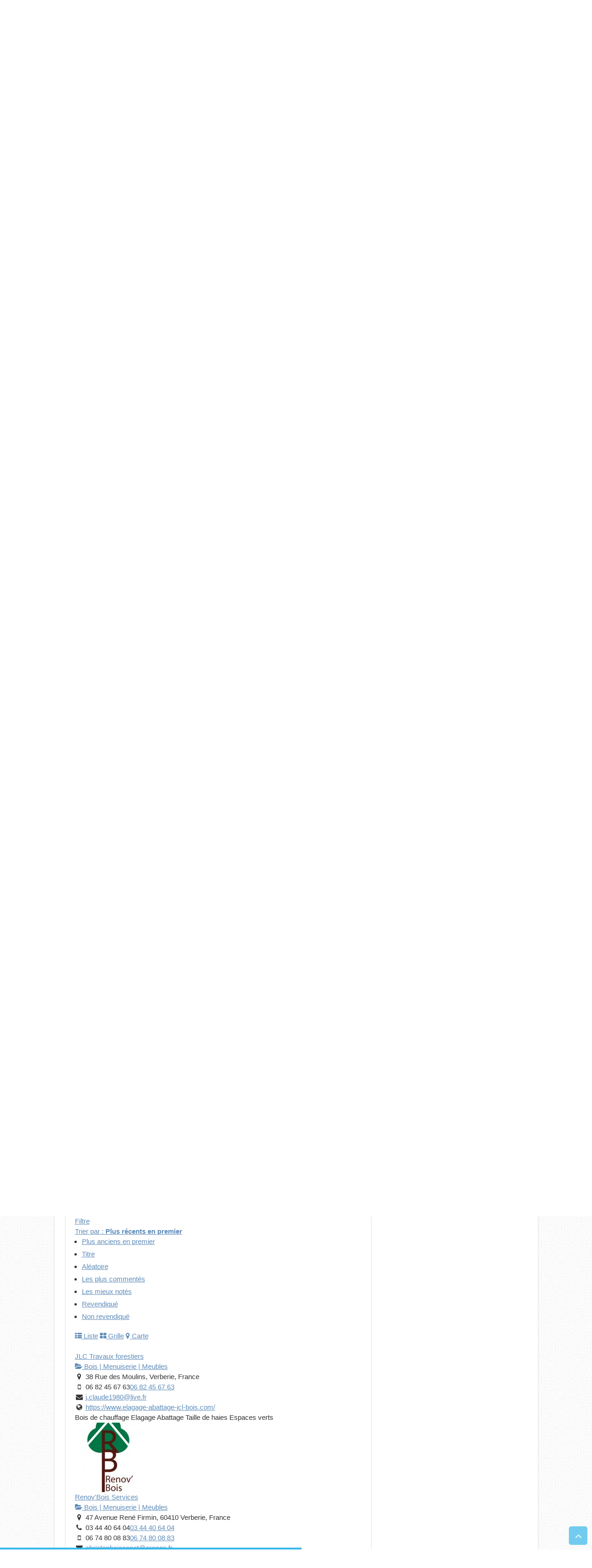

--- FILE ---
content_type: text/html; charset=UTF-8
request_url: http://ville-verberie.org/artisans/listing/menuiserie-fontaine?tab=related&view=list&category=0&zoom=15&is_mile=0&directory_radius=0&p=1
body_size: 34131
content:
<!DOCTYPE html><html lang="fr-FR" prefix="og: http://ogp.me/ns#"><head><meta charset="UTF-8" /><link rel="profile" href="http://gmpg.org/xfn/11" /><link rel="pingback" href="http://ville-verberie.org/xmlrpc.php" /><title>Menuiserie Fontaine &#8211; Mairie de Verberie</title><meta name='robots' content='max-image-preview:large' /><link rel='dns-prefetch' href='//maps.googleapis.com' /><link rel='dns-prefetch' href='//ajax.googleapis.com' /><link rel='dns-prefetch' href='//c0.wp.com' /><link rel="alternate" type="application/rss+xml" title="Mairie de Verberie &raquo; Flux" href="http://ville-verberie.org/feed/" /><link rel="alternate" type="application/rss+xml" title="Mairie de Verberie &raquo; Flux des commentaires" href="http://ville-verberie.org/comments/feed/" /> <script defer src="[data-uri]"></script> <style type="text/css">img.wp-smiley,
img.emoji {
	display: inline !important;
	border: none !important;
	box-shadow: none !important;
	height: 1em !important;
	width: 1em !important;
	margin: 0 0.07em !important;
	vertical-align: -0.1em !important;
	background: none !important;
	padding: 0 !important;
}</style><link rel='stylesheet' id='ai1ec_style-css' href='http://ville-verberie.org/wp-content/cache/autoptimize/autoptimize_single_ca59c57333911db9a35cd1f45988d9f7.php' type='text/css' media='all' /><link rel='stylesheet' id='validate-engine-css-css' href='http://ville-verberie.org/wp-content/cache/autoptimize/autoptimize_single_f7568c26ff40c228ffe69c0948004b12.php' type='text/css' media='all' /><link rel='stylesheet' id='sabai-css' href='http://ville-verberie.org/wp-content/plugins/sabai/assets/css/main.min.css' type='text/css' media='screen' /><link rel='stylesheet' id='sabai-directory-css' href='http://ville-verberie.org/wp-content/plugins/sabai-directory/assets/css/main.min.css' type='text/css' media='screen' /><link rel='stylesheet' id='sabai-googlemaps-css' href='http://ville-verberie.org/wp-content/plugins/sabai-googlemaps/assets/css/main.min.css' type='text/css' media='screen' /><link rel='stylesheet' id='jquery-ui-css' href='//ajax.googleapis.com/ajax/libs/jqueryui/1.13.2/themes/ui-lightness/jquery-ui.min.css' type='text/css' media='all' /><link rel='stylesheet' id='jquery-bxslider-css' href='http://ville-verberie.org/wp-content/plugins/sabai/assets/css/jquery.bxslider.min.css' type='text/css' media='screen' /><link rel='stylesheet' id='sabai-font-awesome-css' href='http://ville-verberie.org/wp-content/plugins/sabai/assets/css/font-awesome.min.css' type='text/css' media='screen' /><link rel='stylesheet' id='sb_instagram_styles-css' href='http://ville-verberie.org/wp-content/plugins/instagram-feed/css/sbi-styles.min.css' type='text/css' media='all' /><link rel='stylesheet' id='wp-block-library-css' href='http://ville-verberie.org/wp-includes/css/dist/block-library/style.min.css' type='text/css' media='all' /><style id='wp-block-library-inline-css' type='text/css'>.has-text-align-justify{text-align:justify;}</style><link rel='stylesheet' id='mediaelement-css' href='http://ville-verberie.org/wp-includes/js/mediaelement/mediaelementplayer-legacy.min.css' type='text/css' media='all' /><link rel='stylesheet' id='wp-mediaelement-css' href='http://ville-verberie.org/wp-includes/js/mediaelement/wp-mediaelement.min.css' type='text/css' media='all' /><link rel='stylesheet' id='classic-theme-styles-css' href='http://ville-verberie.org/wp-includes/css/classic-themes.min.css' type='text/css' media='all' /><style id='global-styles-inline-css' type='text/css'>body{--wp--preset--color--black: #000000;--wp--preset--color--cyan-bluish-gray: #abb8c3;--wp--preset--color--white: #ffffff;--wp--preset--color--pale-pink: #f78da7;--wp--preset--color--vivid-red: #cf2e2e;--wp--preset--color--luminous-vivid-orange: #ff6900;--wp--preset--color--luminous-vivid-amber: #fcb900;--wp--preset--color--light-green-cyan: #7bdcb5;--wp--preset--color--vivid-green-cyan: #00d084;--wp--preset--color--pale-cyan-blue: #8ed1fc;--wp--preset--color--vivid-cyan-blue: #0693e3;--wp--preset--color--vivid-purple: #9b51e0;--wp--preset--gradient--vivid-cyan-blue-to-vivid-purple: linear-gradient(135deg,rgba(6,147,227,1) 0%,rgb(155,81,224) 100%);--wp--preset--gradient--light-green-cyan-to-vivid-green-cyan: linear-gradient(135deg,rgb(122,220,180) 0%,rgb(0,208,130) 100%);--wp--preset--gradient--luminous-vivid-amber-to-luminous-vivid-orange: linear-gradient(135deg,rgba(252,185,0,1) 0%,rgba(255,105,0,1) 100%);--wp--preset--gradient--luminous-vivid-orange-to-vivid-red: linear-gradient(135deg,rgba(255,105,0,1) 0%,rgb(207,46,46) 100%);--wp--preset--gradient--very-light-gray-to-cyan-bluish-gray: linear-gradient(135deg,rgb(238,238,238) 0%,rgb(169,184,195) 100%);--wp--preset--gradient--cool-to-warm-spectrum: linear-gradient(135deg,rgb(74,234,220) 0%,rgb(151,120,209) 20%,rgb(207,42,186) 40%,rgb(238,44,130) 60%,rgb(251,105,98) 80%,rgb(254,248,76) 100%);--wp--preset--gradient--blush-light-purple: linear-gradient(135deg,rgb(255,206,236) 0%,rgb(152,150,240) 100%);--wp--preset--gradient--blush-bordeaux: linear-gradient(135deg,rgb(254,205,165) 0%,rgb(254,45,45) 50%,rgb(107,0,62) 100%);--wp--preset--gradient--luminous-dusk: linear-gradient(135deg,rgb(255,203,112) 0%,rgb(199,81,192) 50%,rgb(65,88,208) 100%);--wp--preset--gradient--pale-ocean: linear-gradient(135deg,rgb(255,245,203) 0%,rgb(182,227,212) 50%,rgb(51,167,181) 100%);--wp--preset--gradient--electric-grass: linear-gradient(135deg,rgb(202,248,128) 0%,rgb(113,206,126) 100%);--wp--preset--gradient--midnight: linear-gradient(135deg,rgb(2,3,129) 0%,rgb(40,116,252) 100%);--wp--preset--duotone--dark-grayscale: url('#wp-duotone-dark-grayscale');--wp--preset--duotone--grayscale: url('#wp-duotone-grayscale');--wp--preset--duotone--purple-yellow: url('#wp-duotone-purple-yellow');--wp--preset--duotone--blue-red: url('#wp-duotone-blue-red');--wp--preset--duotone--midnight: url('#wp-duotone-midnight');--wp--preset--duotone--magenta-yellow: url('#wp-duotone-magenta-yellow');--wp--preset--duotone--purple-green: url('#wp-duotone-purple-green');--wp--preset--duotone--blue-orange: url('#wp-duotone-blue-orange');--wp--preset--font-size--small: 13px;--wp--preset--font-size--medium: 20px;--wp--preset--font-size--large: 36px;--wp--preset--font-size--x-large: 42px;--wp--preset--spacing--20: 0.44rem;--wp--preset--spacing--30: 0.67rem;--wp--preset--spacing--40: 1rem;--wp--preset--spacing--50: 1.5rem;--wp--preset--spacing--60: 2.25rem;--wp--preset--spacing--70: 3.38rem;--wp--preset--spacing--80: 5.06rem;--wp--preset--shadow--natural: 6px 6px 9px rgba(0, 0, 0, 0.2);--wp--preset--shadow--deep: 12px 12px 50px rgba(0, 0, 0, 0.4);--wp--preset--shadow--sharp: 6px 6px 0px rgba(0, 0, 0, 0.2);--wp--preset--shadow--outlined: 6px 6px 0px -3px rgba(255, 255, 255, 1), 6px 6px rgba(0, 0, 0, 1);--wp--preset--shadow--crisp: 6px 6px 0px rgba(0, 0, 0, 1);}:where(.is-layout-flex){gap: 0.5em;}body .is-layout-flow > .alignleft{float: left;margin-inline-start: 0;margin-inline-end: 2em;}body .is-layout-flow > .alignright{float: right;margin-inline-start: 2em;margin-inline-end: 0;}body .is-layout-flow > .aligncenter{margin-left: auto !important;margin-right: auto !important;}body .is-layout-constrained > .alignleft{float: left;margin-inline-start: 0;margin-inline-end: 2em;}body .is-layout-constrained > .alignright{float: right;margin-inline-start: 2em;margin-inline-end: 0;}body .is-layout-constrained > .aligncenter{margin-left: auto !important;margin-right: auto !important;}body .is-layout-constrained > :where(:not(.alignleft):not(.alignright):not(.alignfull)){max-width: var(--wp--style--global--content-size);margin-left: auto !important;margin-right: auto !important;}body .is-layout-constrained > .alignwide{max-width: var(--wp--style--global--wide-size);}body .is-layout-flex{display: flex;}body .is-layout-flex{flex-wrap: wrap;align-items: center;}body .is-layout-flex > *{margin: 0;}:where(.wp-block-columns.is-layout-flex){gap: 2em;}.has-black-color{color: var(--wp--preset--color--black) !important;}.has-cyan-bluish-gray-color{color: var(--wp--preset--color--cyan-bluish-gray) !important;}.has-white-color{color: var(--wp--preset--color--white) !important;}.has-pale-pink-color{color: var(--wp--preset--color--pale-pink) !important;}.has-vivid-red-color{color: var(--wp--preset--color--vivid-red) !important;}.has-luminous-vivid-orange-color{color: var(--wp--preset--color--luminous-vivid-orange) !important;}.has-luminous-vivid-amber-color{color: var(--wp--preset--color--luminous-vivid-amber) !important;}.has-light-green-cyan-color{color: var(--wp--preset--color--light-green-cyan) !important;}.has-vivid-green-cyan-color{color: var(--wp--preset--color--vivid-green-cyan) !important;}.has-pale-cyan-blue-color{color: var(--wp--preset--color--pale-cyan-blue) !important;}.has-vivid-cyan-blue-color{color: var(--wp--preset--color--vivid-cyan-blue) !important;}.has-vivid-purple-color{color: var(--wp--preset--color--vivid-purple) !important;}.has-black-background-color{background-color: var(--wp--preset--color--black) !important;}.has-cyan-bluish-gray-background-color{background-color: var(--wp--preset--color--cyan-bluish-gray) !important;}.has-white-background-color{background-color: var(--wp--preset--color--white) !important;}.has-pale-pink-background-color{background-color: var(--wp--preset--color--pale-pink) !important;}.has-vivid-red-background-color{background-color: var(--wp--preset--color--vivid-red) !important;}.has-luminous-vivid-orange-background-color{background-color: var(--wp--preset--color--luminous-vivid-orange) !important;}.has-luminous-vivid-amber-background-color{background-color: var(--wp--preset--color--luminous-vivid-amber) !important;}.has-light-green-cyan-background-color{background-color: var(--wp--preset--color--light-green-cyan) !important;}.has-vivid-green-cyan-background-color{background-color: var(--wp--preset--color--vivid-green-cyan) !important;}.has-pale-cyan-blue-background-color{background-color: var(--wp--preset--color--pale-cyan-blue) !important;}.has-vivid-cyan-blue-background-color{background-color: var(--wp--preset--color--vivid-cyan-blue) !important;}.has-vivid-purple-background-color{background-color: var(--wp--preset--color--vivid-purple) !important;}.has-black-border-color{border-color: var(--wp--preset--color--black) !important;}.has-cyan-bluish-gray-border-color{border-color: var(--wp--preset--color--cyan-bluish-gray) !important;}.has-white-border-color{border-color: var(--wp--preset--color--white) !important;}.has-pale-pink-border-color{border-color: var(--wp--preset--color--pale-pink) !important;}.has-vivid-red-border-color{border-color: var(--wp--preset--color--vivid-red) !important;}.has-luminous-vivid-orange-border-color{border-color: var(--wp--preset--color--luminous-vivid-orange) !important;}.has-luminous-vivid-amber-border-color{border-color: var(--wp--preset--color--luminous-vivid-amber) !important;}.has-light-green-cyan-border-color{border-color: var(--wp--preset--color--light-green-cyan) !important;}.has-vivid-green-cyan-border-color{border-color: var(--wp--preset--color--vivid-green-cyan) !important;}.has-pale-cyan-blue-border-color{border-color: var(--wp--preset--color--pale-cyan-blue) !important;}.has-vivid-cyan-blue-border-color{border-color: var(--wp--preset--color--vivid-cyan-blue) !important;}.has-vivid-purple-border-color{border-color: var(--wp--preset--color--vivid-purple) !important;}.has-vivid-cyan-blue-to-vivid-purple-gradient-background{background: var(--wp--preset--gradient--vivid-cyan-blue-to-vivid-purple) !important;}.has-light-green-cyan-to-vivid-green-cyan-gradient-background{background: var(--wp--preset--gradient--light-green-cyan-to-vivid-green-cyan) !important;}.has-luminous-vivid-amber-to-luminous-vivid-orange-gradient-background{background: var(--wp--preset--gradient--luminous-vivid-amber-to-luminous-vivid-orange) !important;}.has-luminous-vivid-orange-to-vivid-red-gradient-background{background: var(--wp--preset--gradient--luminous-vivid-orange-to-vivid-red) !important;}.has-very-light-gray-to-cyan-bluish-gray-gradient-background{background: var(--wp--preset--gradient--very-light-gray-to-cyan-bluish-gray) !important;}.has-cool-to-warm-spectrum-gradient-background{background: var(--wp--preset--gradient--cool-to-warm-spectrum) !important;}.has-blush-light-purple-gradient-background{background: var(--wp--preset--gradient--blush-light-purple) !important;}.has-blush-bordeaux-gradient-background{background: var(--wp--preset--gradient--blush-bordeaux) !important;}.has-luminous-dusk-gradient-background{background: var(--wp--preset--gradient--luminous-dusk) !important;}.has-pale-ocean-gradient-background{background: var(--wp--preset--gradient--pale-ocean) !important;}.has-electric-grass-gradient-background{background: var(--wp--preset--gradient--electric-grass) !important;}.has-midnight-gradient-background{background: var(--wp--preset--gradient--midnight) !important;}.has-small-font-size{font-size: var(--wp--preset--font-size--small) !important;}.has-medium-font-size{font-size: var(--wp--preset--font-size--medium) !important;}.has-large-font-size{font-size: var(--wp--preset--font-size--large) !important;}.has-x-large-font-size{font-size: var(--wp--preset--font-size--x-large) !important;}
.wp-block-navigation a:where(:not(.wp-element-button)){color: inherit;}
:where(.wp-block-columns.is-layout-flex){gap: 2em;}
.wp-block-pullquote{font-size: 1.5em;line-height: 1.6;}</style><link rel='stylesheet' id='contact-form-7-css' href='http://ville-verberie.org/wp-content/cache/autoptimize/autoptimize_single_e6fae855021a88a0067fcc58121c594f.php' type='text/css' media='all' /><link rel='stylesheet' id='EG-Attachments-css' href='http://ville-verberie.org/wp-content/cache/autoptimize/autoptimize_single_b33bec5eb36657c30b8f8cb370526e60.php' type='text/css' media='all' /><link rel='stylesheet' id='math-captcha-frontend-css' href='http://ville-verberie.org/wp-content/cache/autoptimize/autoptimize_single_0e193f8b71d92b5ef8a78d980c0e5e1f.php' type='text/css' media='all' /><link rel='stylesheet' id='tie-style-css' href='http://ville-verberie.org/wp-content/cache/autoptimize/autoptimize_single_68825fd7eb65be21b1b63e5599cd6bfa.php' type='text/css' media='all' /><link rel='stylesheet' id='tie-ilightbox-skin-css' href='http://ville-verberie.org/wp-content/cache/autoptimize/autoptimize_single_c6c8dd7d8442da53c139aa69213155ce.php' type='text/css' media='all' /><style id='akismet-widget-style-inline-css' type='text/css'>.a-stats {
				--akismet-color-mid-green: #357b49;
				--akismet-color-white: #fff;
				--akismet-color-light-grey: #f6f7f7;

				max-width: 350px;
				width: auto;
			}

			.a-stats * {
				all: unset;
				box-sizing: border-box;
			}

			.a-stats strong {
				font-weight: 600;
			}

			.a-stats a.a-stats__link,
			.a-stats a.a-stats__link:visited,
			.a-stats a.a-stats__link:active {
				background: var(--akismet-color-mid-green);
				border: none;
				box-shadow: none;
				border-radius: 8px;
				color: var(--akismet-color-white);
				cursor: pointer;
				display: block;
				font-family: -apple-system, BlinkMacSystemFont, 'Segoe UI', 'Roboto', 'Oxygen-Sans', 'Ubuntu', 'Cantarell', 'Helvetica Neue', sans-serif;
				font-weight: 500;
				padding: 12px;
				text-align: center;
				text-decoration: none;
				transition: all 0.2s ease;
			}

			/* Extra specificity to deal with TwentyTwentyOne focus style */
			.widget .a-stats a.a-stats__link:focus {
				background: var(--akismet-color-mid-green);
				color: var(--akismet-color-white);
				text-decoration: none;
			}

			.a-stats a.a-stats__link:hover {
				filter: brightness(110%);
				box-shadow: 0 4px 12px rgba(0, 0, 0, 0.06), 0 0 2px rgba(0, 0, 0, 0.16);
			}

			.a-stats .count {
				color: var(--akismet-color-white);
				display: block;
				font-size: 1.5em;
				line-height: 1.4;
				padding: 0 13px;
				white-space: nowrap;
			}</style><link rel='stylesheet' id='tablepress-default-css' href='http://ville-verberie.org/wp-content/cache/autoptimize/autoptimize_single_d6c280f1424cbd0ed62afdc7cd136712.php' type='text/css' media='all' /><link rel='stylesheet' id='jetpack_css-css' href='http://ville-verberie.org/wp-content/cache/autoptimize/autoptimize_single_d0d2b16427c7899ff80f4d91842273d9.php' type='text/css' media='all' /> <script type='text/javascript' src='http://ville-verberie.org/wp-includes/js/jquery/jquery.min.js' id='jquery-core-js'></script> <script defer type='text/javascript' src='http://ville-verberie.org/wp-includes/js/jquery/jquery-migrate.min.js' id='jquery-migrate-js'></script> <script defer type='text/javascript' src='http://ville-verberie.org/wp-content/plugins/sabai/assets/js/sabai.min.js' id='sabai-js'></script> <script defer type='text/javascript' src='http://ville-verberie.org/wp-content/plugins/sabai-directory/assets/js/sabai-directory.min.js' id='sabai-directory-js'></script> <!--[if lt IE 8]> <script type='text/javascript' src='http://ville-verberie.org/wp-includes/js/json2.min.js' id='json2-js'></script> <![endif]--> <script defer type='text/javascript' src='http://ville-verberie.org/wp-content/plugins/sabai/assets/js/bootstrap.min.js' id='sabai-bootstrap-js'></script> <script defer type='text/javascript' src='http://ville-verberie.org/wp-content/plugins/sabai/assets/js/bootstrap-growl.min.js' id='sabai-bootstrap-growl-js'></script> <script defer type='text/javascript' src='http://ville-verberie.org/wp-content/plugins/sabai/assets/js/jquery.scrollTo.min.js' id='jquery-scrollto-js'></script> <script defer type='text/javascript' src='http://ville-verberie.org/wp-content/plugins/sabai/assets/js/jquery-ajaxreadystate.min.js' id='jquery-ajaxreadystate-js'></script> <script defer type='text/javascript' src='http://ville-verberie.org/wp-content/plugins/sabai/assets/js/autosize.min.js' id='autosize-js'></script> <script defer type='text/javascript' src='http://ville-verberie.org/wp-content/plugins/sabai/assets/js/jquery.coo_kie.min.js' id='jquery-cookie-js'></script> <script defer type='text/javascript' src='http://ville-verberie.org/wp-content/plugins/sabai/assets/js/jquery.bxslider.min.js' id='jquery-bxslider-js'></script> <script defer type='text/javascript' src='//maps.googleapis.com/maps/api/js?v=3.33&#038;key=AIzaSyASYTX-Wb3yLbSkrI4kk2It7qjH_3gQGWQ&#038;libraries=places&#038;language=fr' id='sabai-googlemaps-js'></script> <script defer type='text/javascript' src='http://ville-verberie.org/wp-content/plugins/sabai-googlemaps/assets/js/infobox.min.js' id='sabai-googlemaps-infobox-js'></script> <script defer type='text/javascript' src='http://ville-verberie.org/wp-content/plugins/sabai-googlemaps/assets/js/sabai-googlemaps-map.min.js' id='sabai-googlemaps-map-js'></script> <script defer type='text/javascript' src='http://ville-verberie.org/wp-content/plugins/sabai-googlemaps/assets/js/sabai-googlemaps-autocomplete.min.js' id='sabai-googlemaps-autocomplete-js'></script> <script defer type='text/javascript' src='http://ville-verberie.org/wp-content/plugins/sabai-directory/assets/js/jquery.sticky.min.js' id='jquery-jsticky-js'></script> <script defer type='text/javascript' src='http://ville-verberie.org/wp-content/plugins/sabai/assets/js/typeahead.bundle.min.js' id='twitter-typeahead-js'></script> <link rel="https://api.w.org/" href="http://ville-verberie.org/wp-json/" /><link rel="alternate" type="application/json" href="http://ville-verberie.org/wp-json/wp/v2/pages/1246" /><link rel="EditURI" type="application/rsd+xml" title="RSD" href="http://ville-verberie.org/xmlrpc.php?rsd" /><link rel="wlwmanifest" type="application/wlwmanifest+xml" href="http://ville-verberie.org/wp-includes/wlwmanifest.xml" /><meta name="generator" content="WordPress 6.2.8" /><link rel='shortlink' href='http://ville-verberie.org/?p=1246' /><link rel="alternate" type="application/json+oembed" href="http://ville-verberie.org/wp-json/oembed/1.0/embed?url=http%3A%2F%2Fville-verberie.org%2Fartisans%2F" /><link rel="alternate" type="text/xml+oembed" href="http://ville-verberie.org/wp-json/oembed/1.0/embed?url=http%3A%2F%2Fville-verberie.org%2Fartisans%2F&#038;format=xml" /><style type='text/css'>img#wpstats{display:none}</style><link rel="shortcut icon" href="http://ville-verberie.org/wp-content/uploads/2014/05/favicon.png" title="Favicon" /> <!--[if IE]> <script type="text/javascript">jQuery(document).ready(function (){ jQuery(".menu-item").has("ul").children("a").attr("aria-haspopup", "true");});</script> <![endif]--> <!--[if lt IE 9]> <script src="http://ville-verberie.org/wp-content/themes/sahifa/js/html5.js"></script> <script src="http://ville-verberie.org/wp-content/themes/sahifa/js/selectivizr-min.js"></script> <![endif]--> <!--[if IE 9]><link rel="stylesheet" type="text/css" media="all" href="http://ville-verberie.org/wp-content/themes/sahifa/css/ie9.css" /> <![endif]--> <!--[if IE 8]><link rel="stylesheet" type="text/css" media="all" href="http://ville-verberie.org/wp-content/themes/sahifa/css/ie8.css" /> <![endif]--> <!--[if IE 7]><link rel="stylesheet" type="text/css" media="all" href="http://ville-verberie.org/wp-content/themes/sahifa/css/ie7.css" /> <![endif]--><meta name="viewport" content="width=device-width, initial-scale=1.0" /><style type="text/css" media="screen">body{
	font-family: "Lucida Sans Unicode", "Lucida Grande", sans-serif;
	font-size : 15px;
	font-weight: 400;
	font-style: normal;
}

.top-nav, .top-nav ul li a {
	font-family: Arial, Helvetica, sans-serif;
}

#main-nav, #main-nav ul li a{
	font-family: Arial, Helvetica, sans-serif;
}

#main-nav,
.cat-box-content,
#sidebar .widget-container,
.post-listing,
#commentform {
	border-bottom-color: #37b8eb;
}

.search-block .search-button,
#topcontrol,
#main-nav ul li.current-menu-item a,
#main-nav ul li.current-menu-item a:hover,
#main-nav ul li.current_page_parent a,
#main-nav ul li.current_page_parent a:hover,
#main-nav ul li.current-menu-parent a,
#main-nav ul li.current-menu-parent a:hover,
#main-nav ul li.current-page-ancestor a,
#main-nav ul li.current-page-ancestor a:hover,
.pagination span.current,
.share-post span.share-text,
.flex-control-paging li a.flex-active,
.ei-slider-thumbs li.ei-slider-element,
.review-percentage .review-item span span,
.review-final-score,
.button,
a.button,
a.more-link,
#main-content input[type="submit"],
.form-submit #submit,
#login-form .login-button,
.widget-feedburner .feedburner-subscribe,
input[type="submit"],
#buddypress button,
#buddypress a.button,
#buddypress input[type=submit],
#buddypress input[type=reset],
#buddypress ul.button-nav li a,
#buddypress div.generic-button a,
#buddypress .comment-reply-link,
#buddypress div.item-list-tabs ul li a span,
#buddypress div.item-list-tabs ul li.selected a,
#buddypress div.item-list-tabs ul li.current a,
#buddypress #members-directory-form div.item-list-tabs ul li.selected span,
#members-list-options a.selected,
#groups-list-options a.selected,
body.dark-skin #buddypress div.item-list-tabs ul li a span,
body.dark-skin #buddypress div.item-list-tabs ul li.selected a,
body.dark-skin #buddypress div.item-list-tabs ul li.current a,
body.dark-skin #members-list-options a.selected,
body.dark-skin #groups-list-options a.selected,
.search-block-large .search-button,
#featured-posts .flex-next:hover,
#featured-posts .flex-prev:hover,
a.tie-cart span.shooping-count,
.woocommerce span.onsale,
.woocommerce-page span.onsale ,
.woocommerce .widget_price_filter .ui-slider .ui-slider-handle,
.woocommerce-page .widget_price_filter .ui-slider .ui-slider-handle,
#check-also-close,
a.post-slideshow-next,
a.post-slideshow-prev,
.widget_price_filter .ui-slider .ui-slider-handle,
.quantity .minus:hover,
.quantity .plus:hover,
.mejs-container .mejs-controls .mejs-time-rail .mejs-time-current,
#reading-position-indicator  {
	background-color:#37b8eb;
}

::-webkit-scrollbar-thumb{
	background-color:#37b8eb !important;
}

#theme-footer,
#theme-header,
.top-nav ul li.current-menu-item:before,
#main-nav .menu-sub-content ,
#main-nav ul ul,
#check-also-box {
	border-top-color: #37b8eb;
}

.search-block:after {
	border-right-color:#37b8eb;
}

body.rtl .search-block:after {
	border-left-color:#37b8eb;
}

#main-nav ul > li.menu-item-has-children:hover > a:after,
#main-nav ul > li.mega-menu:hover > a:after {
	border-color:transparent transparent #37b8eb;
}

.widget.timeline-posts li a:hover,
.widget.timeline-posts li a:hover span.tie-date {
	color: #37b8eb;
}

.widget.timeline-posts li a:hover span.tie-date:before {
	background: #37b8eb;
	border-color: #37b8eb;
}

#order_review,
#order_review_heading {
	border-color: #37b8eb;
}


body {
	background-image : url(http://ville-verberie.org/wp-content/themes/sahifa/images/patterns/body-bg5.png);
	background-position: top center;
}

body.single .post .entry a, body.page .post .entry a {
	color: #5f8cba;
	text-decoration: underline;
}
		
body.single .post .entry a:hover, body.page .post .entry a:hover {
	color: #26698a;
	text-decoration: underline;
}</style> <script defer src="[data-uri]"></script><link rel="canonical" href="http://ville-verberie.org/artisans/listing/menuiserie-fontaine" /><meta property="og:url" content="http://ville-verberie.org/artisans/listing/menuiserie-fontaine" /></head><body id="top" class="page-template-default page page-id-1246 sabai-entity-id-110 sabai-entity-bundle-name-artisans_listing sabai-entity-bundle-type-directory_listing"><div class="wrapper-outer"><div class="background-cover"></div><aside id="slide-out"><div class="search-mobile"><form method="get" id="searchform-mobile" action="http://ville-verberie.org/"> <button class="search-button" type="submit" value="Rechercher"><i class="fa fa-search"></i></button> <input type="text" id="s-mobile" name="s" title="Rechercher" value="Rechercher" onfocus="if (this.value == 'Rechercher') {this.value = '';}" onblur="if (this.value == '') {this.value = 'Rechercher';}"  /></form></div><div class="social-icons"> <a class="ttip-none" title="Rss" href="http://www.ville-verberie.org/rss" target="_blank"><i class="fa fa-rss"></i></a><a class="ttip-none" title="Google+" href="https://plus.google.com/+VilleverberieFr60/" target="_blank"><i class="fa fa-google-plus"></i></a><a class="ttip-none" title="Facebook" href="https://www.facebook.com/mairieverberie" target="_blank"><i class="fa fa-facebook"></i></a><a class="ttip-none" title="Picasa" href="https://plus.google.com/photos/104153868573554142925/albums" target="_blank"><i class="tieicon-picasa"></i></a><a class="ttip-none" title="Youtube" href="https://www.youtube.com/channel/UCqTPM9WTj6SDSQuPtwhQyjQ" target="_blank"><i class="fa fa-youtube"></i></a></div><div id="mobile-menu" ></div></aside><div id="wrapper" class="boxed"><div class="inner-wrapper"><header id="theme-header" class="theme-header center-logo"><div id="top-nav" class="top-nav"><div class="container"><div class="top-menu"><ul id="menu-top" class="menu"><li id="menu-item-10784" class="menu-item menu-item-type-custom menu-item-object-custom menu-item-has-children menu-item-10784"><a href="#">Informations utiles</a><ul class="sub-menu"><li id="menu-item-10882" class="menu-item menu-item-type-post_type menu-item-object-page menu-item-10882"><a href="http://ville-verberie.org/numeros-durgence/">Numéros d’urgence</a></li><li id="menu-item-10889" class="menu-item menu-item-type-post_type menu-item-object-page menu-item-10889"><a href="http://ville-verberie.org/emploi/">Emploi</a></li><li id="menu-item-10977" class="menu-item menu-item-type-post_type menu-item-object-page menu-item-10977"><a href="http://ville-verberie.org/reglementation-municipale/">Réglementation municipale</a></li><li id="menu-item-10880" class="menu-item menu-item-type-post_type menu-item-object-page menu-item-10880"><a href="http://ville-verberie.org/services-publics-verberie/">Services publics Verberie</a></li><li id="menu-item-10891" class="menu-item menu-item-type-post_type menu-item-object-page menu-item-10891"><a href="http://ville-verberie.org/transports/">Transports</a></li><li id="menu-item-10884" class="menu-item menu-item-type-post_type menu-item-object-page menu-item-10884"><a href="http://ville-verberie.org/dechetterie/">Déchetterie</a></li><li id="menu-item-10804" class="menu-item menu-item-type-custom menu-item-object-custom menu-item-10804"><a href="http://www.mairie-compiegne.fr/Collecte.aspx">Calendrier de collecte des ordures</a></li></ul></li><li id="menu-item-10490" class="menu-item menu-item-type-custom menu-item-object-custom menu-item-has-children menu-item-10490"><a href="#">Vie pratique</a><ul class="sub-menu"><li id="menu-item-10483" class="menu-item menu-item-type-taxonomy menu-item-object-category menu-item-10483"><a href="http://ville-verberie.org/category/pratique/">Infos pratiques</a></li><li id="menu-item-10567" class="menu-item menu-item-type-post_type menu-item-object-page menu-item-10567"><a href="http://ville-verberie.org/actualite-cinema/">Actualité cinéma</a></li><li id="menu-item-10566" class="menu-item menu-item-type-post_type menu-item-object-page menu-item-10566"><a href="http://ville-verberie.org/programme-tele/">Programme télé</a></li></ul></li><li id="menu-item-11103" class="menu-item menu-item-type-post_type menu-item-object-page menu-item-11103"><a href="http://ville-verberie.org/archives/">Archives</a></li><li id="menu-item-10835" class="menu-item menu-item-type-post_type menu-item-object-page menu-item-10835"><a href="http://ville-verberie.org/plan-du-site/">Plan du site</a></li><li id="menu-item-11108" class="menu-item menu-item-type-post_type menu-item-object-page menu-item-11108"><a href="http://ville-verberie.org/mentions-legales-2/">Mentions légales</a></li><li id="menu-item-11104" class="menu-item menu-item-type-post_type menu-item-object-page menu-item-11104"><a href="http://ville-verberie.org/contact/">Contact</a></li></ul></div><div class="search-block"><form method="get" id="searchform-header" action="http://ville-verberie.org/"> <button class="search-button" type="submit" value="Rechercher"><i class="fa fa-search"></i></button> <input class="search-live" type="text" id="s-header" name="s" title="Rechercher" value="Rechercher" onfocus="if (this.value == 'Rechercher') {this.value = '';}" onblur="if (this.value == '') {this.value = 'Rechercher';}"  /></form></div></div></div><div class="header-content"> <a id="slide-out-open" class="slide-out-open" href="#"><span></span></a><div class="logo"><h2> <a title="Mairie de Verberie" href="http://ville-verberie.org/"> <img src="http://ville-verberie.org/wp-content/uploads/2018/11/Logo-mairie-verberie@1.png" alt="Mairie de Verberie" width="288" height="110" /><strong>Mairie de Verberie Site officiel</strong> </a></h2></div> <script defer src="[data-uri]"></script> <div class="clear"></div></div><nav id="main-nav"><div class="container"><div class="main-menu"><ul id="menu-main" class="menu"><li id="menu-item-10605" class="menu-item menu-item-type-custom menu-item-object-custom menu-item-10605"><a href="http://www.ville-verberie.fr">Accueil</a></li><li id="menu-item-10619" class="menu-item menu-item-type-post_type menu-item-object-page menu-item-has-children menu-item-10619"><a href="http://ville-verberie.org/la-mairie/">La Mairie</a><ul class="sub-menu menu-sub-content"><li id="menu-item-10620" class="menu-item menu-item-type-post_type menu-item-object-page menu-item-10620"><a href="http://ville-verberie.org/les-elus/">Les élus</a></li><li id="menu-item-10621" class="menu-item menu-item-type-post_type menu-item-object-page menu-item-10621"><a href="http://ville-verberie.org/commissions-municipales/">Commissions municipales</a></li><li id="menu-item-10622" class="menu-item menu-item-type-post_type menu-item-object-page menu-item-10622"><a href="http://ville-verberie.org/autres-commissions/">Autres commissions</a></li><li id="menu-item-10655" class="menu-item menu-item-type-post_type menu-item-object-page menu-item-10655"><a href="http://ville-verberie.org/publications-officielles/">Publications officielles</a></li><li id="menu-item-10623" class="menu-item menu-item-type-post_type menu-item-object-page menu-item-10623"><a href="http://ville-verberie.org/organismes-exterieurs/">Organismes extérieurs</a></li><li id="menu-item-10625" class="menu-item menu-item-type-post_type menu-item-object-page menu-item-10625"><a href="http://ville-verberie.org/nouveaux-arrivants/">Nouveaux arrivants</a></li><li id="menu-item-10656" class="menu-item menu-item-type-post_type menu-item-object-page menu-item-10656"><a href="http://ville-verberie.org/les-services-municipaux/">Les services municipaux</a></li><li id="menu-item-10607" class="menu-item menu-item-type-custom menu-item-object-custom menu-item-10607"><a title="Population de verberie" target="_blank" href="http://www.insee.fr/fr/themes/tableau_local.asp?ref_id=POP1A&#038;millesime=2010&#038;niveau=1&#038;nivgeo=COM&#038;codgeo=60667">Population de Verberie</a></li><li id="menu-item-10624" class="menu-item menu-item-type-post_type menu-item-object-page menu-item-10624"><a href="http://ville-verberie.org/comptes-rendus-des-conseils-municipaux/">Comptes-rendus des conseils municipaux</a></li><li id="menu-item-10689" class="menu-item menu-item-type-post_type menu-item-object-post menu-item-10689"><a href="http://ville-verberie.org/recensement-de-la-population/">Recensement de la population</a></li><li id="menu-item-10659" class="menu-item menu-item-type-post_type menu-item-object-page menu-item-10659"><a href="http://ville-verberie.org/marches-publics-2/">Marchés publics</a></li><li id="menu-item-10627" class="menu-item menu-item-type-post_type menu-item-object-page menu-item-has-children menu-item-10627"><a href="http://ville-verberie.org/publications-municipales/">Publications municipales</a><ul class="sub-menu menu-sub-content"><li id="menu-item-10665" class="menu-item menu-item-type-post_type menu-item-object-page menu-item-10665"><a href="http://ville-verberie.org/publications-municipales/">Le Petit Sautriaut</a></li><li id="menu-item-10650" class="menu-item menu-item-type-post_type menu-item-object-page menu-item-10650"><a href="http://ville-verberie.org/abonnement-a-la-newsletter/">Abonnement à la newsletter</a></li></ul></li></ul></li><li id="menu-item-10606" class="menu-item menu-item-type-custom menu-item-object-custom menu-item-has-children menu-item-10606"><a href="#">Culture | Patrimoine</a><ul class="sub-menu menu-sub-content"><li id="menu-item-10666" class="menu-item menu-item-type-post_type menu-item-object-page menu-item-10666"><a href="http://ville-verberie.org/la-bibliotheque/">Bibliothèque</a></li><li id="menu-item-10628" class="menu-item menu-item-type-post_type menu-item-object-page menu-item-10628"><a href="http://ville-verberie.org/histoire-de-verberie/">Histoire de Verberie</a></li><li id="menu-item-10629" class="menu-item menu-item-type-post_type menu-item-object-page menu-item-has-children menu-item-10629"><a href="http://ville-verberie.org/le-patrimoine-de-verberie/">Patrimoine de Verberie</a><ul class="sub-menu menu-sub-content"><li id="menu-item-10634" class="menu-item menu-item-type-post_type menu-item-object-page menu-item-10634"><a href="http://ville-verberie.org/le-patrimoine-de-verberie/chateau-daramont/">Château d’Aramont</a></li><li id="menu-item-10635" class="menu-item menu-item-type-post_type menu-item-object-page menu-item-10635"><a href="http://ville-verberie.org/le-patrimoine-de-verberie/chateau-de-saint-corneille/">Château de Saint-Corneille</a></li><li id="menu-item-10639" class="menu-item menu-item-type-post_type menu-item-object-page menu-item-10639"><a href="http://ville-verberie.org/le-patrimoine-de-verberie/cimetiere-militaire/">Cimetière militaire</a></li><li id="menu-item-10630" class="menu-item menu-item-type-post_type menu-item-object-page menu-item-has-children menu-item-10630"><a href="http://ville-verberie.org/le-patrimoine-de-verberie/eglise-saint-pierre-et-saint-paul/">Église Saint-Pierre-et-Saint-Paul</a><ul class="sub-menu menu-sub-content"><li id="menu-item-10660" class="menu-item menu-item-type-post_type menu-item-object-page menu-item-10660"><a href="http://ville-verberie.org/lorgue-de-leglise-saint-pierre-de-verberie/">L&rsquo;orgue de l&rsquo;église Saint-Pierre de Verberie</a></li></ul></li><li id="menu-item-10631" class="menu-item menu-item-type-post_type menu-item-object-page menu-item-10631"><a href="http://ville-verberie.org/le-patrimoine-de-verberie/le-petit-cappy/">Le petit Cappy</a></li><li id="menu-item-10633" class="menu-item menu-item-type-post_type menu-item-object-page menu-item-10633"><a href="http://ville-verberie.org/le-patrimoine-de-verberie/manoir-saint-germain/">Manoir Saint-Germain</a></li><li id="menu-item-10632" class="menu-item menu-item-type-post_type menu-item-object-page menu-item-10632"><a href="http://ville-verberie.org/le-patrimoine-de-verberie/notre-dame-des-monts/">Notre-Dame des Monts</a></li><li id="menu-item-10637" class="menu-item menu-item-type-post_type menu-item-object-page menu-item-10637"><a href="http://ville-verberie.org/le-patrimoine-de-verberie/le-couvent-des-mathurins/">Le couvent des Mathurins</a></li><li id="menu-item-10636" class="menu-item menu-item-type-post_type menu-item-object-page menu-item-10636"><a href="http://ville-verberie.org/le-patrimoine-de-verberie/la-mairie/">L’hospice Saint-Corneille</a></li><li id="menu-item-10638" class="menu-item menu-item-type-post_type menu-item-object-page menu-item-10638"><a href="http://ville-verberie.org/le-patrimoine-de-verberie/le-site-archeologique/">Le site archéologique</a></li></ul></li><li id="menu-item-10640" class="menu-item menu-item-type-post_type menu-item-object-page menu-item-has-children menu-item-10640"><a href="http://ville-verberie.org/les-personnages-celebres/">Les personnages célèbres</a><ul class="sub-menu menu-sub-content"><li id="menu-item-10642" class="menu-item menu-item-type-post_type menu-item-object-page menu-item-10642"><a href="http://ville-verberie.org/les-personnages-celebres/charles-bernard-desormes/">Charles Bernard Desormes</a></li><li id="menu-item-10645" class="menu-item menu-item-type-post_type menu-item-object-page menu-item-10645"><a href="http://ville-verberie.org/les-personnages-celebres/charlus/">Charlus</a></li><li id="menu-item-10641" class="menu-item menu-item-type-post_type menu-item-object-page menu-item-10641"><a href="http://ville-verberie.org/les-personnages-celebres/jean-de-dours/">Jean de Dours</a></li><li id="menu-item-10643" class="menu-item menu-item-type-post_type menu-item-object-page menu-item-10643"><a href="http://ville-verberie.org/les-personnages-celebres/juliette-adam/">Juliette Adam</a></li><li id="menu-item-10646" class="menu-item menu-item-type-post_type menu-item-object-page menu-item-10646"><a href="http://ville-verberie.org/les-personnages-celebres/labbe-carlier/">L’abbé Carlier</a></li><li id="menu-item-10644" class="menu-item menu-item-type-post_type menu-item-object-page menu-item-10644"><a href="http://ville-verberie.org/les-personnages-celebres/le-general-sebert/">Le Général Sebert</a></li><li id="menu-item-10705" class="menu-item menu-item-type-post_type menu-item-object-page menu-item-10705"><a href="http://ville-verberie.org/le-grand-ferre/">Le Grand Ferré</a></li></ul></li><li id="menu-item-10610" class="menu-item menu-item-type-custom menu-item-object-custom menu-item-has-children menu-item-10610"><a href="#">Le passé de Verberie</a><ul class="sub-menu menu-sub-content"><li id="menu-item-10688" class="menu-item menu-item-type-post_type menu-item-object-page menu-item-10688"><a href="http://ville-verberie.org/le-chateau-de-charlemagne/">Le château de Charlemagne</a></li><li id="menu-item-10662" class="menu-item menu-item-type-post_type menu-item-object-page menu-item-10662"><a href="http://ville-verberie.org/le-deces-de-rene-firmin-maire-de-verberie/">Le décès de René Firmin, maire de Verberie</a></li><li id="menu-item-10661" class="menu-item menu-item-type-post_type menu-item-object-page menu-item-10661"><a href="http://ville-verberie.org/inauguration-de-lavenue-rene-firmin/">Inauguration de l’avenue René Firmin</a></li><li id="menu-item-10663" class="menu-item menu-item-type-post_type menu-item-object-page menu-item-10663"><a href="http://ville-verberie.org/la-fete-de-la-rosiere-a-verberie/">La fête de la rosière à Verberie</a></li><li id="menu-item-10664" class="menu-item menu-item-type-post_type menu-item-object-page menu-item-10664"><a href="http://ville-verberie.org/la-fontaine-de-verberie/">La fontaine de Verberie</a></li><li id="menu-item-10696" class="menu-item menu-item-type-post_type menu-item-object-page menu-item-10696"><a href="http://ville-verberie.org/la-sorcellerie-dans-loise-jeanne-harvilliers/">La sorcellerie dans l’Oise : Jeanne Harvilliers</a></li><li id="menu-item-10697" class="menu-item menu-item-type-post_type menu-item-object-page menu-item-10697"><a href="http://ville-verberie.org/la-sorcellerie-dans-loise-les-sabbats/">La sorcellerie dans l’Oise : les sabbats</a></li><li id="menu-item-10698" class="menu-item menu-item-type-post_type menu-item-object-page menu-item-10698"><a href="http://ville-verberie.org/?page_id=4336">Verberie à l’heure anglaise</a></li><li id="menu-item-10699" class="menu-item menu-item-type-post_type menu-item-object-page menu-item-10699"><a href="http://ville-verberie.org/verberie-une-terre-dhistoire-militaire/">Verberie, une terre d’histoire militaire</a></li></ul></li><li id="menu-item-10657" class="menu-item menu-item-type-post_type menu-item-object-page menu-item-10657"><a href="http://ville-verberie.org/nos-reportages-video/">Reportages vidéo</a></li></ul></li><li id="menu-item-10590" class="menu-item menu-item-type-custom menu-item-object-custom menu-item-has-children menu-item-10590"><a href="#">Services de la ville</a><ul class="sub-menu menu-sub-content"><li id="menu-item-10569" class="menu-item menu-item-type-post_type menu-item-object-page menu-item-10569"><a href="http://ville-verberie.org/la-creche-les-petits-chatelains/">La crèche Les Petits Châtelains</a></li><li id="menu-item-10543" class="menu-item menu-item-type-post_type menu-item-object-page menu-item-10543"><a href="http://ville-verberie.org/location-de-salles-chateau-aramont-verberie/">Location de salles</a></li><li id="menu-item-10544" class="menu-item menu-item-type-post_type menu-item-object-page menu-item-10544"><a href="http://ville-verberie.org/maison-de-retraite/">Maison de retraite</a></li><li id="menu-item-10546" class="menu-item menu-item-type-post_type menu-item-object-page menu-item-10546"><a href="http://ville-verberie.org/analyses-deau/">Analyses d’eau</a></li><li id="menu-item-10545" class="menu-item menu-item-type-post_type menu-item-object-page menu-item-10545"><a href="http://ville-verberie.org/plan-de-la-commune/">Plan de la commune</a></li><li id="menu-item-10547" class="menu-item menu-item-type-post_type menu-item-object-page menu-item-10547"><a href="http://ville-verberie.org/cimetiere-communal/">Cimetière Communal</a></li></ul></li><li id="menu-item-10612" class="menu-item menu-item-type-custom menu-item-object-custom menu-item-has-children menu-item-10612"><a href="#">Vie associative</a><ul class="sub-menu menu-sub-content"><li id="menu-item-10674" class="menu-item menu-item-type-post_type menu-item-object-page menu-item-10674"><a href="http://ville-verberie.org/associations-culturelles/">Associations culturelles</a></li><li id="menu-item-10675" class="menu-item menu-item-type-post_type menu-item-object-page menu-item-10675"><a href="http://ville-verberie.org/associations-sportives/">Associations sportives</a></li><li id="menu-item-10692" class="menu-item menu-item-type-post_type menu-item-object-page menu-item-has-children menu-item-10692"><a href="http://ville-verberie.org/les-autres-associations/">Les autres associations</a><ul class="sub-menu menu-sub-content"><li id="menu-item-10703" class="menu-item menu-item-type-post_type menu-item-object-page menu-item-10703"><a href="http://ville-verberie.org/a-vocation-sociale/">A vocation sociale</a></li><li id="menu-item-10701" class="menu-item menu-item-type-post_type menu-item-object-page menu-item-10701"><a href="http://ville-verberie.org/amicales/">Amicales</a></li><li id="menu-item-10702" class="menu-item menu-item-type-post_type menu-item-object-page menu-item-10702"><a href="http://ville-verberie.org/parents-deleves/">Parents d’élèves</a></li></ul></li></ul></li><li id="menu-item-10487" class="menu-item menu-item-type-custom menu-item-object-custom menu-item-has-children menu-item-10487"><a href="#">Sports | Loisirs</a><ul class="sub-menu menu-sub-content"><li id="menu-item-10555" class="menu-item menu-item-type-post_type menu-item-object-page menu-item-10555"><a href="http://ville-verberie.org/cinema-bandes-annonces/">Cinéma : Bandes annonces</a></li><li id="menu-item-10563" class="menu-item menu-item-type-post_type menu-item-object-page menu-item-10563"><a href="http://ville-verberie.org/centre-equestre-du-marais-verberie/">Centre Equestre du Marais</a></li><li id="menu-item-10570" class="menu-item menu-item-type-post_type menu-item-object-page menu-item-10570"><a href="http://ville-verberie.org/mjc-2/">Accueil Collectif de Mineurs: périscolaire et centre de loisirs</a></li><li id="menu-item-10583" class="menu-item menu-item-type-post_type menu-item-object-page menu-item-10583"><a href="http://ville-verberie.org/accro-sur-leau/">Accro sur l’eau</a></li><li id="menu-item-10552" class="menu-item menu-item-type-post_type menu-item-object-page menu-item-10552"><a href="http://ville-verberie.org/mini-golf-des-pirates/">Mini Golf des Pirates</a></li><li id="menu-item-10554" class="menu-item menu-item-type-post_type menu-item-object-page menu-item-10554"><a href="http://ville-verberie.org/park-nautic-verberie/">Park Nautic</a></li><li id="menu-item-10584" class="menu-item menu-item-type-post_type menu-item-object-page menu-item-10584"><a href="http://ville-verberie.org/jeux-pour-enfants/">Jeux pour Enfants</a></li><li id="menu-item-10582" class="menu-item menu-item-type-post_type menu-item-object-page menu-item-10582"><a href="http://ville-verberie.org/linesport/">Linesport</a></li><li id="menu-item-10553" class="menu-item menu-item-type-post_type menu-item-object-page menu-item-10553"><a href="http://ville-verberie.org/pistes-cyclables/">Pistes cyclables</a></li></ul></li><li id="menu-item-10485" class="menu-item menu-item-type-custom menu-item-object-custom menu-item-has-children menu-item-10485"><a href="#">Vie scolaire</a><ul class="sub-menu menu-sub-content"><li id="menu-item-10548" class="menu-item menu-item-type-post_type menu-item-object-page menu-item-10548"><a href="http://ville-verberie.org/etablissements-scolaires/">Etablissements scolaires</a></li><li id="menu-item-10549" class="menu-item menu-item-type-post_type menu-item-object-page menu-item-10549"><a href="http://ville-verberie.org/cantine-et-menus/">Restauration scolaire</a></li><li id="menu-item-10576" class="menu-item menu-item-type-post_type menu-item-object-page menu-item-10576"><a href="http://ville-verberie.org/chroniques-culinaires-2/">Chroniques culinaires</a></li><li id="menu-item-10580" class="menu-item menu-item-type-post_type menu-item-object-page menu-item-10580"><a href="http://ville-verberie.org/?page_id=7883">Api : les rencontres du goût</a></li><li id="menu-item-10491" class="menu-item menu-item-type-custom menu-item-object-custom menu-item-10491"><a target="_blank" href="http://cache.media.education.gouv.fr/file/Services/29/5/Calendrier_scolaire_2018_2019_929295.pdf">Les vacances scolaires 2018/2019</a></li></ul></li><li id="menu-item-10488" class="menu-item menu-item-type-custom menu-item-object-custom menu-item-has-children menu-item-10488"><a href="#">Vie économique</a><ul class="sub-menu menu-sub-content"><li id="menu-item-10489" class="menu-item menu-item-type-custom menu-item-object-custom menu-item-has-children menu-item-10489"><a href="#">Commerces et Services</a><ul class="sub-menu menu-sub-content"><li id="menu-item-10556" class="menu-item menu-item-type-post_type menu-item-object-page menu-item-10556"><a href="http://ville-verberie.org/les-artisans/">Les artisans</a></li><li id="menu-item-10557" class="menu-item menu-item-type-post_type menu-item-object-page menu-item-10557"><a href="http://ville-verberie.org/les-commerces/">Les commerces</a></li><li id="menu-item-10559" class="menu-item menu-item-type-post_type menu-item-object-page menu-item-10559"><a href="http://ville-verberie.org/les-services/">Les services</a></li><li id="menu-item-10558" class="menu-item menu-item-type-post_type menu-item-object-page menu-item-10558"><a href="http://ville-verberie.org/les-entreprises/">Les entreprises</a></li></ul></li><li id="menu-item-11177" class="menu-item menu-item-type-post_type menu-item-object-page menu-item-11177"><a href="http://ville-verberie.org/sante/">Sante</a></li><li id="menu-item-10560" class="menu-item menu-item-type-post_type menu-item-object-page menu-item-10560"><a href="http://ville-verberie.org/lhebergement/">L’hébergement</a></li><li id="menu-item-10561" class="menu-item menu-item-type-post_type menu-item-object-page menu-item-10561"><a href="http://ville-verberie.org/la-restauration/">La restauration</a></li></ul></li><li id="menu-item-10686" class="menu-item menu-item-type-post_type menu-item-object-page menu-item-10686"><a href="http://ville-verberie.org/annuaire-de-verberie-2/">Annuaire</a></li></ul></div></div></nav></header><div id="main-content" class="container sidebar-right"><div class="content"><div xmlns:v="http://rdf.data-vocabulary.org/#"  id="crumbs"><span typeof="v:Breadcrumb"><a rel="v:url" property="v:title" class="crumbs-home" href="http://ville-verberie.org">Accueil</a></span> <span class="delimiter">&gt;</span> <span class="current">Menuiserie Fontaine</span></div><article class="post-listing post post-1246 page type-page status-publish " id="the-post"><div class="single-post-thumb"></div><div class="post-inner"><h1 class="name post-title entry-title">Menuiserie Fontaine</span></h1><p class="post-meta"></p><div class="clear"></div><div class="entry"><div class="share-post"> <span class="share-text">Partager</span><ul class="flat-social"><li><a href="http://www.facebook.com/sharer.php?u=http://ville-verberie.org/artisans/" class="social-facebook" rel="external" target="_blank"><i class="fa fa-facebook"></i> <span>Facebook</span></a></li></ul><div class="clear"></div></div><div id="sabai-content" class="sabai sabai-main"><div id="sabai-body"><div id="sabai-entity-content-110" class="sabai-entity sabai-entity-type-content sabai-entity-bundle-name-artisans-listing sabai-entity-bundle-type-directory-listing sabai-entity-mode-full sabai-clearfix" itemscope itemtype="http://schema.org/LocalBusiness"><meta itemprop="name" content="Menuiserie Fontaine" /><link itemprop="url" href="http://ville-verberie.org/artisans/listing/menuiserie-fontaine" /><div class="sabai-row"><div class="sabai-col-sm-4 sabai-directory-images"><div class="sabai-directory-photos"> <a href="http://ville-verberie.org/wp-content/sabai/File/files/l_c4d041e1065eb4802eba8a638ba6e94d.jpg" rel="prettyPhoto"><img src="http://ville-verberie.org/wp-content/sabai/File/files/l_c4d041e1065eb4802eba8a638ba6e94d.jpg" alt="Menuiserie Fontaine.jpg" itemprop="image" /></a><div class="sabai-directory-thumbnails sabai-hidden-xs"><div class="sabai-row"><div class="sabai-col-sm-3 sabai-col-xs-6"><a href="http://ville-verberie.org/wp-content/sabai/File/files/l_c4d041e1065eb4802eba8a638ba6e94d.jpg" rel="prettyPhoto[sabai-directory-artisans_listing-110]"><img src="http://ville-verberie.org/wp-content/sabai/File/thumbnails/c4d041e1065eb4802eba8a638ba6e94d.jpg" data-full-image="http://ville-verberie.org/wp-content/sabai/File/files/l_c4d041e1065eb4802eba8a638ba6e94d.jpg" alt="Menuiserie Fontaine.jpg" /></a></div><div class="sabai-col-sm-3 sabai-col-xs-6"><a href="http://ville-verberie.org/wp-content/sabai/File/files/l_61cc3f876f98e4070248a7b7826225d1.jpg" rel="prettyPhoto[sabai-directory-artisans_listing-110]"><img src="http://ville-verberie.org/wp-content/sabai/File/thumbnails/61cc3f876f98e4070248a7b7826225d1.jpg" data-full-image="http://ville-verberie.org/wp-content/sabai/File/files/l_61cc3f876f98e4070248a7b7826225d1.jpg" alt="Menuiserie Fontaine1.jpg" /></a></div><div class="sabai-col-sm-3 sabai-col-xs-6"><a href="http://ville-verberie.org/wp-content/sabai/File/files/l_b3db3aa67a1c7337f3cc9aadeee8a614.jpg" rel="prettyPhoto[sabai-directory-artisans_listing-110]"><img src="http://ville-verberie.org/wp-content/sabai/File/thumbnails/b3db3aa67a1c7337f3cc9aadeee8a614.jpg" data-full-image="http://ville-verberie.org/wp-content/sabai/File/files/l_b3db3aa67a1c7337f3cc9aadeee8a614.jpg" alt="Menuiserie Fontaine2.jpg" /></a></div><div class="sabai-col-sm-3 sabai-col-xs-6"><a href="http://ville-verberie.org/wp-content/sabai/File/files/l_36164fd8eb9b3d1ad9d4dd43ef74c5f0.jpg" rel="prettyPhoto[sabai-directory-artisans_listing-110]"><img src="http://ville-verberie.org/wp-content/sabai/File/thumbnails/36164fd8eb9b3d1ad9d4dd43ef74c5f0.jpg" data-full-image="http://ville-verberie.org/wp-content/sabai/File/files/l_36164fd8eb9b3d1ad9d4dd43ef74c5f0.jpg" alt="Menuiserie Fontaine3.jpg" /></a></div></div></div></div></div><div class="sabai-col-sm-8 sabai-directory-main"><div class="sabai-directory-category"> <a href="http://ville-verberie.org/artisans/categories/bois-menuiserie-meubles" class=" sabai-entity-permalink sabai-entity-id-24 sabai-entity-type-taxonomy sabai-entity-bundle-name-artisans-listing-category sabai-entity-bundle-type-directory-category"><i class="fa fa-folder-open"></i> Bois | Menuiserie | Meubles</a></div><div class="sabai-directory-info sabai-clearfix"><div class="sabai-directory-location"> <span class="sabai-googlemaps-address sabai-googlemaps-address-0"><i class="fa fa-map-marker fa-fw"></i> Zone d´activité  route de Saint Sauveur 60410 VERBERIE</span></div><div class="sabai-directory-contact"><div class="sabai-directory-contact-tel"><i class="fa fa-phone fa-fw"></i> <span class="sabai-hidden-xs" itemprop="telephone">03 44 75 00 36</span><span class="sabai-visible-xs-inline"><a href="tel:0344750036">03 44 75 00 36</a></span></div><div class="sabai-directory-contact-email"><i class="fa fa-envelope fa-fw"></i> <a href="mailto:f&#111;&#110;tai&#110;&#101;.&#54;0&#64;h&#111;tm&#97;&#105;l&#46;fr" target="_blank">f&#111;&#110;tai&#110;&#101;.&#54;0&#64;h&#111;tm&#97;&#105;l&#46;fr</a></div><div class="sabai-directory-contact-website"><i class="fa fa-globe fa-fw"></i> <a href="http://www.menuiseriefontaine.fr/" target="_blank" rel="nofollow external">http://www.menuiseriefontaine.fr/</a></div></div><div class="sabai-directory-social"></div></div><div class="sabai-directory-body" itemprop="description"><p>L’entreprise MENUISERIE FONTAINE a été créée en 1960 par M. GRANIER en personne. En 1976, il a été rejoint par Laurent FONTAINE venu suivre son apprentissage du métier. En 2005, ce dernier a repris la suite de son mentor.</p><p>Depuis le 1er Octobre 2021 et le départ en retraite de Laurent FONTAINE, c&rsquo;est le repreneur de l&rsquo;entreprise Lionel BAU qui est au commande de l&rsquo;entreprise.</p><p>Installé dans de nouveaux locaux, il met depuis son savoir-faire à votre disposition pour la fabrication et pose de Menuiseries Bois ( portes d&rsquo;entrée, volets), la pose de Menuiseries Aluminium et PVC, d’escaliers en bois sur-mesure, de bardages en bois ou encore l’aménagement de dressing et la pose de parquet dans le département de l’Oise notamment sur les communes de Compiègne, Senlis,Chantilly, Crépy-en-Valois, Noyon, Clermont de l&rsquo;Oise ou encore St Just en Chaussée .</p><p>N&rsquo;hésitez pas à le contacter pour vos projets ou simplement pour un conseil.</p></div><div class="sabai-directory-custom-fields"></div></div></div><div class="sabai-navigation sabai-navigation-bottom sabai-entity-buttons"><div class="sabai-btn-toolbar"><div class="sabai-btn-group"><a href="#" class="sabai-btn sabai-btn-default sabai-dropdown-toggle sabai-btn-sm sabai-dropdown-link sabai-social-btn-share" title="" onclick="" data-toggle="dropdown"><i class="fa fa-share-alt"></i> Partager <span class="sabai-caret"></span></a><ul class="sabai-dropdown-menu"><li><a href="http://ville-verberie.org/artisans/listing/menuiserie-fontaine/share?media=facebook" rel="nofollow" target="_blank" title="" class="sabai-dropdown-link"><i class="fa fa-facebook-square"></i> Facebook</a></li><li><a href="http://ville-verberie.org/artisans/listing/menuiserie-fontaine/share?media=twitter" rel="nofollow" target="_blank" title="" class="sabai-dropdown-link"><i class="fa fa-twitter-square"></i> Twitter</a></li><li><a href="http://ville-verberie.org/artisans/listing/menuiserie-fontaine/share?media=googleplus" rel="nofollow" target="_blank" title="" class="sabai-dropdown-link"><i class="fa fa-google-plus-square"></i> Google+</a></li><li><a href="http://ville-verberie.org/artisans/listing/menuiserie-fontaine/share?media=tumblr" rel="nofollow" target="_blank" title="" class="sabai-dropdown-link"><i class="fa fa-tumblr-square"></i> Tumblr</a></li><li><a href="http://ville-verberie.org/artisans/listing/menuiserie-fontaine/share?media=linkedin" rel="nofollow" target="_blank" title="" class="sabai-dropdown-link"><i class="fa fa-linkedin-square"></i> LinkedIn</a></li><li><a href="http://ville-verberie.org/artisans/listing/menuiserie-fontaine/share?media=mail" rel="nofollow" target="_blank" title="" class="sabai-dropdown-link"><i class="fa fa-envelope-o"></i> Mail</a></li></ul></div><div class="sabai-btn-group"><a href="http://ville-verberie.org/artisans/listing/menuiserie-fontaine/vote/favorite/form" title="Ajoutez Annonce à vos favoris" class="sabai-btn sabai-btn-default sabai-btn-sm sabai-voting-btn-favorite" nofollow="nofollow" onclick="SABAI.ajax({loadingImage:false,onSuccess:function(result, target, trigger){trigger.toggleClass(&quot;sabai-active&quot;, result.value == 1); return false;},type:'post',trigger:jQuery(this), container:''}); event.stopImmediatePropagation(); return false;" data-sabai-remote-url="http://ville-verberie.org/artisans/listing/menuiserie-fontaine/vote/favorite?__t=92636f04d4&amp;value=1"><i class="fa fa-bookmark"></i> Marque-pages</a></div><div class="sabai-btn-group"><a href="http://ville-verberie.org/artisans/listing/menuiserie-fontaine/claim" class="sabai-btn sabai-btn-default sabai-btn-sm sabai-btn-warning sabai-directory-btn-claim"><i class="fa fa-check"></i> Revendiquer cette Annonce</a></div></div></div></div></div><div id="sabai-inline"><div id="sabai-inline-nav"><ul class="sabai-nav sabai-nav-tabs sabai-nav-justified"><li class=""> <a href="#" id="sabai-inline-content-photos-trigger" data-toggle="tab" data-target="#sabai-inline-content-photos" class="">Photos (4)</a></li><li class=""> <a href="#" id="sabai-inline-content-map-trigger" data-toggle="tab" data-target="#sabai-inline-content-map" class="">Carte</a></li><li class=" sabai-active"> <a href="#" id="sabai-inline-content-related-trigger" data-toggle="tab" data-target="#sabai-inline-content-related" class="">Annonces similaires</a></li><li class=""> <a href="#" id="sabai-inline-content-nearby-trigger" data-toggle="tab" data-target="#sabai-inline-content-nearby" class="">A proximité</a></li></ul></div><div class="sabai-tab-content" id="sabai-inline-content"><div class="sabai-tab-pane sabai-fade" id="sabai-inline-content-photos"> <script defer src="[data-uri]"></script> <div class="sabai-navigation sabai-clearfix"><div class="sabai-pull-left sabai-btn-group"><div class="sabai-btn-group"><a href="http://ville-verberie.org/artisans/listing/menuiserie-fontaine/photos?sort=votes" onclick="" data-sabai-remote-url="http://ville-verberie.org/artisans/listing/menuiserie-fontaine/photos?sort=votes" title="" class="sabai-btn sabai-btn-default sabai-dropdown-toggle sabai-btn-sm" data-toggle="dropdown">Trier par : <strong>Votes</strong> <span class="sabai-caret"></span></a><ul class="sabai-dropdown-menu"><li><a href="http://ville-verberie.org/artisans/listing/menuiserie-fontaine/photos?sort=newest" onclick="SABAI.ajax({pushState:true,trigger:jQuery(this), container:'#sabai-inline-content-photos'}); event.stopImmediatePropagation(); return false;" data-sabai-remote-url="http://ville-verberie.org/artisans/listing/menuiserie-fontaine/photos?sort=newest" title="" class="sabai-dropdown-link">Plus récents en premier</a></li><li><a href="http://ville-verberie.org/artisans/listing/menuiserie-fontaine/photos?sort=oldest" onclick="SABAI.ajax({pushState:true,trigger:jQuery(this), container:'#sabai-inline-content-photos'}); event.stopImmediatePropagation(); return false;" data-sabai-remote-url="http://ville-verberie.org/artisans/listing/menuiserie-fontaine/photos?sort=oldest" title="" class="sabai-dropdown-link">Plus anciens en premier</a></li><li><a href="http://ville-verberie.org/artisans/listing/menuiserie-fontaine/photos?sort=random" onclick="SABAI.ajax({pushState:true,trigger:jQuery(this), container:'#sabai-inline-content-photos'}); event.stopImmediatePropagation(); return false;" data-sabai-remote-url="http://ville-verberie.org/artisans/listing/menuiserie-fontaine/photos?sort=random" title="" class="sabai-dropdown-link">Aléatoire</a></li></ul></div></div><div class="sabai-pull-right"></div></div><div class="sabai-directory-listing-photos"><div id="sabai-entity-content-111" class="sabai-entity sabai-entity-type-content sabai-entity-bundle-name-artisans-listing-photo sabai-entity-bundle-type-directory-listing-photo sabai-entity-mode-full sabai-directory-photo-official sabai-box-shadow sabai-clearfix"><div class="sabai-directory-photo"> <a href="http://ville-verberie.org/wp-content/sabai/File/files/c4d041e1065eb4802eba8a638ba6e94d.jpg" rel="prettyPhoto[directory_listing_photo]" title="Menuiserie Fontaine.jpg"> <img src="http://ville-verberie.org/wp-content/sabai/File/files/l_c4d041e1065eb4802eba8a638ba6e94d.jpg" alt="" /> </a></div><div class="sabai-directory-photo-title"> <strong><i class="sabai-entity-icon-directory-official fa fa-check-circle" title="C’est une photo téléchargée par le propriétaire de la fiche."></i> <span>Menuiserie Fontaine.jpg</span></strong> <span><a href="http://ville-verberie.org/artisans/photos/111" rel="nofollow" class=" sabai-entity-permalink sabai-entity-id-111 sabai-entity-type-content sabai-entity-bundle-name-artisans-listing-photo sabai-entity-bundle-type-directory-listing-photo">Il y a 6 ans</a></span></div><div class="sabai-entity-links"><div class="sabai-btn-group"><a href="http://ville-verberie.org/artisans/photos/111/vote/favorite/form" title="Ajoutez Photo à vos favoris" class="sabai-btn sabai-btn-default sabai-btn-sm sabai-voting-btn-favorite" nofollow="nofollow" onclick="SABAI.ajax({loadingImage:false,onSuccess:function(result, target, trigger){trigger.toggleClass(&quot;sabai-active&quot;, result.value == 1); return false;},type:'post',trigger:jQuery(this), container:''}); event.stopImmediatePropagation(); return false;" data-sabai-remote-url="http://ville-verberie.org/artisans/photos/111/vote/favorite?__t=92636f04d4&amp;value=1" rel="sabaitooltip"><i class="fa fa-bookmark"></i> </a></div></div></div><div id="sabai-entity-content-112" class="sabai-entity sabai-entity-type-content sabai-entity-bundle-name-artisans-listing-photo sabai-entity-bundle-type-directory-listing-photo sabai-entity-mode-full sabai-directory-photo-official sabai-box-shadow sabai-clearfix"><div class="sabai-directory-photo"> <a href="http://ville-verberie.org/wp-content/sabai/File/files/61cc3f876f98e4070248a7b7826225d1.jpg" rel="prettyPhoto[directory_listing_photo]" title="Menuiserie Fontaine1.jpg"> <img src="http://ville-verberie.org/wp-content/sabai/File/files/l_61cc3f876f98e4070248a7b7826225d1.jpg" alt="" /> </a></div><div class="sabai-directory-photo-title"> <strong><i class="sabai-entity-icon-directory-official fa fa-check-circle" title="C’est une photo téléchargée par le propriétaire de la fiche."></i> <span>Menuiserie Fontaine1.jpg</span></strong> <span><a href="http://ville-verberie.org/artisans/photos/112" rel="nofollow" class=" sabai-entity-permalink sabai-entity-id-112 sabai-entity-type-content sabai-entity-bundle-name-artisans-listing-photo sabai-entity-bundle-type-directory-listing-photo">Il y a 6 ans</a></span></div><div class="sabai-entity-links"><div class="sabai-btn-group"><a href="http://ville-verberie.org/artisans/photos/112/vote/favorite/form" title="Ajoutez Photo à vos favoris" class="sabai-btn sabai-btn-default sabai-btn-sm sabai-voting-btn-favorite" nofollow="nofollow" onclick="SABAI.ajax({loadingImage:false,onSuccess:function(result, target, trigger){trigger.toggleClass(&quot;sabai-active&quot;, result.value == 1); return false;},type:'post',trigger:jQuery(this), container:''}); event.stopImmediatePropagation(); return false;" data-sabai-remote-url="http://ville-verberie.org/artisans/photos/112/vote/favorite?__t=92636f04d4&amp;value=1" rel="sabaitooltip"><i class="fa fa-bookmark"></i> </a></div></div></div><div id="sabai-entity-content-113" class="sabai-entity sabai-entity-type-content sabai-entity-bundle-name-artisans-listing-photo sabai-entity-bundle-type-directory-listing-photo sabai-entity-mode-full sabai-directory-photo-official sabai-box-shadow sabai-clearfix"><div class="sabai-directory-photo"> <a href="http://ville-verberie.org/wp-content/sabai/File/files/b3db3aa67a1c7337f3cc9aadeee8a614.jpg" rel="prettyPhoto[directory_listing_photo]" title="Menuiserie Fontaine2.jpg"> <img src="http://ville-verberie.org/wp-content/sabai/File/files/l_b3db3aa67a1c7337f3cc9aadeee8a614.jpg" alt="" /> </a></div><div class="sabai-directory-photo-title"> <strong><i class="sabai-entity-icon-directory-official fa fa-check-circle" title="C’est une photo téléchargée par le propriétaire de la fiche."></i> <span>Menuiserie Fontaine2.jpg</span></strong> <span><a href="http://ville-verberie.org/artisans/photos/113" rel="nofollow" class=" sabai-entity-permalink sabai-entity-id-113 sabai-entity-type-content sabai-entity-bundle-name-artisans-listing-photo sabai-entity-bundle-type-directory-listing-photo">Il y a 6 ans</a></span></div><div class="sabai-entity-links"><div class="sabai-btn-group"><a href="http://ville-verberie.org/artisans/photos/113/vote/favorite/form" title="Ajoutez Photo à vos favoris" class="sabai-btn sabai-btn-default sabai-btn-sm sabai-voting-btn-favorite" nofollow="nofollow" onclick="SABAI.ajax({loadingImage:false,onSuccess:function(result, target, trigger){trigger.toggleClass(&quot;sabai-active&quot;, result.value == 1); return false;},type:'post',trigger:jQuery(this), container:''}); event.stopImmediatePropagation(); return false;" data-sabai-remote-url="http://ville-verberie.org/artisans/photos/113/vote/favorite?__t=92636f04d4&amp;value=1" rel="sabaitooltip"><i class="fa fa-bookmark"></i> </a></div></div></div><div id="sabai-entity-content-114" class="sabai-entity sabai-entity-type-content sabai-entity-bundle-name-artisans-listing-photo sabai-entity-bundle-type-directory-listing-photo sabai-entity-mode-full sabai-directory-photo-official sabai-box-shadow sabai-clearfix"><div class="sabai-directory-photo"> <a href="http://ville-verberie.org/wp-content/sabai/File/files/36164fd8eb9b3d1ad9d4dd43ef74c5f0.jpg" rel="prettyPhoto[directory_listing_photo]" title="Menuiserie Fontaine3.jpg"> <img src="http://ville-verberie.org/wp-content/sabai/File/files/l_36164fd8eb9b3d1ad9d4dd43ef74c5f0.jpg" alt="" /> </a></div><div class="sabai-directory-photo-title"> <strong><i class="sabai-entity-icon-directory-official fa fa-check-circle" title="C’est une photo téléchargée par le propriétaire de la fiche."></i> <span>Menuiserie Fontaine3.jpg</span></strong> <span><a href="http://ville-verberie.org/artisans/photos/114" rel="nofollow" class=" sabai-entity-permalink sabai-entity-id-114 sabai-entity-type-content sabai-entity-bundle-name-artisans-listing-photo sabai-entity-bundle-type-directory-listing-photo">Il y a 6 ans</a></span></div><div class="sabai-entity-links"><div class="sabai-btn-group"><a href="http://ville-verberie.org/artisans/photos/114/vote/favorite/form" title="Ajoutez Photo à vos favoris" class="sabai-btn sabai-btn-default sabai-btn-sm sabai-voting-btn-favorite" nofollow="nofollow" onclick="SABAI.ajax({loadingImage:false,onSuccess:function(result, target, trigger){trigger.toggleClass(&quot;sabai-active&quot;, result.value == 1); return false;},type:'post',trigger:jQuery(this), container:''}); event.stopImmediatePropagation(); return false;" data-sabai-remote-url="http://ville-verberie.org/artisans/photos/114/vote/favorite?__t=92636f04d4&amp;value=1" rel="sabaitooltip"><i class="fa fa-bookmark"></i> </a></div></div></div></div><div class="sabai-navigation sabai-navigation-bottom sabai-clearfix"><div class="sabai-pull-left"> Afficher 4 résultats</div></div></div><div class="sabai-tab-pane sabai-fade" id="sabai-inline-content-map"> <script defer src="[data-uri]"></script> <div id="sabai-directory-map-directions"><div id="sabai-directory-map" class="sabai-googlemaps-map" style="height:300px;" data-map-type="roadmap"></div><div class="sabai-googlemaps-directions-search"><form class="sabai-search"><div class="sabai-row"><div class="sabai-col-xs-12 sabai-col-sm-8"><input type="text" class="sabai-googlemaps-directions-input" value="" placeholder="Entrez un lieu" /></div> <input type="hidden" value="0" class="sabai-googlemaps-directions-destination" /><div class="sabai-col-xs-12 sabai-col-sm-4"><div class="sabai-btn-group sabai-btn-block"> <a class="sabai-btn sabai-btn-sm sabai-btn-primary sabai-col-xs-10 sabai-directory-btn-directions sabai-googlemaps-directions-trigger">Obtenir des directions</a> <a class="sabai-btn sabai-btn-sm sabai-btn-primary sabai-col-xs-2 sabai-dropdown-toggle" data-toggle="dropdown" aria-expanded="false"><span class="sabai-caret"></span></a><ul class="sabai-dropdown-menu sabai-btn-block" role="menu"><li><a class="sabai-googlemaps-directions-trigger" data-travel-mode="TRANSIT">Par transport en commun</a></li><li><a class="sabai-googlemaps-directions-trigger" data-travel-mode="WALKING">A pied</a></li><li><a class="sabai-googlemaps-directions-trigger" data-travel-mode="BICYCLING">À vélo</a></li></ul></div></div></div></form></div><div class="sabai-googlemaps-directions-panel" style="height:300px; overflow-y:auto; display:none;"></div></div></div><div class="sabai-tab-pane sabai-fade sabai-in  sabai-active" id="sabai-inline-content-related"> <script defer src="[data-uri]"></script> <div class="sabai-directory-listings-container"><div class="sabai-navigation sabai-clearfix"><div class="sabai-pull-left sabai-btn-group"> <a href="#" data-toggle-target="#sabai-inline-content-related .sabai-directory-filters" data-toggle-cookie="sabai_entity_filter" class="sabai-btn sabai-btn-default sabai-btn-sm sabai-toggle sabai-entity-btn-filter">Filtre</a><div class="sabai-btn-group"><a href="http://ville-verberie.org/artisans/listing/menuiserie-fontaine/related?sort=newest&amp;category=0&amp;zoom=15&amp;is_mile=0&amp;directory_radius=0&amp;view=list" data-container=".sabai-directory-listings-container" onclick="" data-sabai-remote-url="http://ville-verberie.org/artisans/listing/menuiserie-fontaine/related?sort=newest&amp;category=0&amp;zoom=15&amp;is_mile=0&amp;directory_radius=0&amp;view=list" title="" class="sabai-btn sabai-btn-default sabai-dropdown-toggle sabai-btn-sm" data-toggle="dropdown">Trier par : <strong>Plus récents en premier</strong> <span class="sabai-caret"></span></a><ul class="sabai-dropdown-menu"><li><a href="http://ville-verberie.org/artisans/listing/menuiserie-fontaine/related?sort=oldest&amp;category=0&amp;zoom=15&amp;is_mile=0&amp;directory_radius=0&amp;view=list" data-container=".sabai-directory-listings-container" onclick="SABAI.ajax({target:'.sabai-directory-listings-container',pushState:true,trigger:jQuery(this), container:'#sabai-inline-content-related'}); event.stopImmediatePropagation(); return false;" data-sabai-remote-url="http://ville-verberie.org/artisans/listing/menuiserie-fontaine/related?sort=oldest&amp;category=0&amp;zoom=15&amp;is_mile=0&amp;directory_radius=0&amp;view=list" title="" class="sabai-dropdown-link">Plus anciens en premier</a></li><li><a href="http://ville-verberie.org/artisans/listing/menuiserie-fontaine/related?sort=title&amp;category=0&amp;zoom=15&amp;is_mile=0&amp;directory_radius=0&amp;view=list" data-container=".sabai-directory-listings-container" onclick="SABAI.ajax({target:'.sabai-directory-listings-container',pushState:true,trigger:jQuery(this), container:'#sabai-inline-content-related'}); event.stopImmediatePropagation(); return false;" data-sabai-remote-url="http://ville-verberie.org/artisans/listing/menuiserie-fontaine/related?sort=title&amp;category=0&amp;zoom=15&amp;is_mile=0&amp;directory_radius=0&amp;view=list" title="" class="sabai-dropdown-link">Titre</a></li><li><a href="http://ville-verberie.org/artisans/listing/menuiserie-fontaine/related?sort=random&amp;category=0&amp;zoom=15&amp;is_mile=0&amp;directory_radius=0&amp;view=list" data-container=".sabai-directory-listings-container" onclick="SABAI.ajax({target:'.sabai-directory-listings-container',pushState:true,trigger:jQuery(this), container:'#sabai-inline-content-related'}); event.stopImmediatePropagation(); return false;" data-sabai-remote-url="http://ville-verberie.org/artisans/listing/menuiserie-fontaine/related?sort=random&amp;category=0&amp;zoom=15&amp;is_mile=0&amp;directory_radius=0&amp;view=list" title="" class="sabai-dropdown-link">Aléatoire</a></li><li><a href="http://ville-verberie.org/artisans/listing/menuiserie-fontaine/related?sort=reviews&amp;category=0&amp;zoom=15&amp;is_mile=0&amp;directory_radius=0&amp;view=list" data-container=".sabai-directory-listings-container" onclick="SABAI.ajax({target:'.sabai-directory-listings-container',pushState:true,trigger:jQuery(this), container:'#sabai-inline-content-related'}); event.stopImmediatePropagation(); return false;" data-sabai-remote-url="http://ville-verberie.org/artisans/listing/menuiserie-fontaine/related?sort=reviews&amp;category=0&amp;zoom=15&amp;is_mile=0&amp;directory_radius=0&amp;view=list" title="" class="sabai-dropdown-link">Les plus commentés</a></li><li><a href="http://ville-verberie.org/artisans/listing/menuiserie-fontaine/related?sort=rating&amp;category=0&amp;zoom=15&amp;is_mile=0&amp;directory_radius=0&amp;view=list" data-container=".sabai-directory-listings-container" onclick="SABAI.ajax({target:'.sabai-directory-listings-container',pushState:true,trigger:jQuery(this), container:'#sabai-inline-content-related'}); event.stopImmediatePropagation(); return false;" data-sabai-remote-url="http://ville-verberie.org/artisans/listing/menuiserie-fontaine/related?sort=rating&amp;category=0&amp;zoom=15&amp;is_mile=0&amp;directory_radius=0&amp;view=list" title="" class="sabai-dropdown-link">Les mieux notés</a></li><li><a href="http://ville-verberie.org/artisans/listing/menuiserie-fontaine/related?sort=claimed&amp;category=0&amp;zoom=15&amp;is_mile=0&amp;directory_radius=0&amp;view=list" data-container=".sabai-directory-listings-container" onclick="SABAI.ajax({target:'.sabai-directory-listings-container',pushState:true,trigger:jQuery(this), container:'#sabai-inline-content-related'}); event.stopImmediatePropagation(); return false;" data-sabai-remote-url="http://ville-verberie.org/artisans/listing/menuiserie-fontaine/related?sort=claimed&amp;category=0&amp;zoom=15&amp;is_mile=0&amp;directory_radius=0&amp;view=list" title="" class="sabai-dropdown-link">Revendiqué</a></li><li><a href="http://ville-verberie.org/artisans/listing/menuiserie-fontaine/related?sort=unclaimed&amp;category=0&amp;zoom=15&amp;is_mile=0&amp;directory_radius=0&amp;view=list" data-container=".sabai-directory-listings-container" onclick="SABAI.ajax({target:'.sabai-directory-listings-container',pushState:true,trigger:jQuery(this), container:'#sabai-inline-content-related'}); event.stopImmediatePropagation(); return false;" data-sabai-remote-url="http://ville-verberie.org/artisans/listing/menuiserie-fontaine/related?sort=unclaimed&amp;category=0&amp;zoom=15&amp;is_mile=0&amp;directory_radius=0&amp;view=list" title="" class="sabai-dropdown-link">Non revendiqué</a></li></ul></div></div><div class="sabai-pull-right"></div><div class="sabai-pull-right"><div class="sabai-btn-group"><a href="http://ville-verberie.org/artisans/listing/menuiserie-fontaine/related?view=list&amp;category=0&amp;zoom=15&amp;is_mile=0&amp;directory_radius=0&amp;p=1" class="sabai-btn sabai-btn-default sabai-btn-sm sabai-directory-view sabai-active" title="Basculer en affichage liste" data-container=".sabai-directory-listings-container" data-cookie-name="sabai_directory_view" data-cookie-value="list" onclick="SABAI.ajax({target:'.sabai-directory-listings-container',cache:true,trigger:jQuery(this), container:'#sabai-inline-content-related'}); event.stopImmediatePropagation(); return false;" data-sabai-remote-url="http://ville-verberie.org/artisans/listing/menuiserie-fontaine/related?view=list&amp;category=0&amp;zoom=15&amp;is_mile=0&amp;directory_radius=0&amp;p=1"><i class="fa fa-th-list"></i> Liste</a> <a href="http://ville-verberie.org/artisans/listing/menuiserie-fontaine/related?view=grid&amp;category=0&amp;zoom=15&amp;is_mile=0&amp;directory_radius=0&amp;p=1" class="sabai-btn sabai-btn-default sabai-btn-sm sabai-directory-view" title="Basculer en affichage grille" data-container=".sabai-directory-listings-container" data-cookie-name="sabai_directory_view" data-cookie-value="grid" onclick="SABAI.ajax({target:'.sabai-directory-listings-container',cache:true,trigger:jQuery(this), container:'#sabai-inline-content-related'}); event.stopImmediatePropagation(); return false;" data-sabai-remote-url="http://ville-verberie.org/artisans/listing/menuiserie-fontaine/related?view=grid&amp;category=0&amp;zoom=15&amp;is_mile=0&amp;directory_radius=0&amp;p=1"><i class="fa fa-th-large"></i> Grille</a> <a href="http://ville-verberie.org/artisans/listing/menuiserie-fontaine/related?view=map&amp;category=0&amp;zoom=15&amp;is_mile=0&amp;directory_radius=0&amp;p=1" class="sabai-btn sabai-btn-default sabai-btn-sm sabai-directory-view" title="Basculer sur la vue carte" data-container=".sabai-directory-listings-container" data-cookie-name="sabai_directory_view" data-cookie-value="map" onclick="SABAI.ajax({target:'.sabai-directory-listings-container',cache:true,trigger:jQuery(this), container:'#sabai-inline-content-related'}); event.stopImmediatePropagation(); return false;" data-sabai-remote-url="http://ville-verberie.org/artisans/listing/menuiserie-fontaine/related?view=map&amp;category=0&amp;zoom=15&amp;is_mile=0&amp;directory_radius=0&amp;p=1"><i class="fa fa-map-marker"></i> Carte</a></div></div></div><div class="sabai-row"><div class="sabai-directory-filters sabai-col-md-4" style=" display:none;"><form novalidate class="sabai-form sabai-entity-filter-form" action="#" method="post" id="sabai-form-cbd533f93a5bb9c541580eb9cfb87a44"><div class="sabai-form-fields"><div class="sabai-row"><fieldset class="sabai-form-field sabai-form-nolabel sabai-form-type-fieldset"><div class="sabai-form-fields"><div class="sabai-col-md-12  sabai-col-sm-6"><fieldset class="sabai-form-field sabai-form-nolabel sabai-form-type-fieldset"><div class="sabai-form-fields"><fieldset class="sabai-form-field sabai-form-type-radios"><legend><span>Note de l’article</span></legend><div class="sabai-form-fields"><div class="sabai-form-field"> <input name="voting_rating" value="5" type="radio" id="qf_4899fe" /><label for="qf_4899fe"><span class="sabai-rating sabai-rating-50"></span></label></div><div class="sabai-form-field"> <input name="voting_rating" value="4" type="radio" id="qf_0c432b" /><label for="qf_0c432b"><span class="sabai-rating sabai-rating-40"></span> et plus</label></div><div class="sabai-form-field"> <input name="voting_rating" value="3" type="radio" id="qf_5fc354" /><label for="qf_5fc354"><span class="sabai-rating sabai-rating-30"></span> et plus</label></div><div class="sabai-form-field"> <input name="voting_rating" value="2" type="radio" id="qf_bb3759" /><label for="qf_bb3759"><span class="sabai-rating sabai-rating-20"></span> et plus</label></div><div class="sabai-form-field"> <input name="voting_rating" value="1" type="radio" id="qf_f56dc5" /><label for="qf_f56dc5"><span class="sabai-rating sabai-rating-10"></span> et plus</label></div><div class="sabai-form-field"> <input name="voting_rating" value="0" type="radio" id="qf_bdfc44" checked="checked" /><label for="qf_bdfc44">N'importe</label></div></div></fieldset></div></fieldset></div><div class="sabai-col-md-12  sabai-col-sm-6"><fieldset class="sabai-form-field sabai-form-nolabel sabai-form-type-fieldset"><div class="sabai-form-fields"><div class="sabai-form-field sabai-form-type-checkbox"><div class="sabai-form-field-label"><span>Mis en Vedette/normal</span></div> <input name="content_featured[]" type="checkbox" value="1" id="qf_6f8127" /><label for="qf_6f8127">Montrer uniquement les mise en vedette</label></div><div class="sabai-form-field sabai-form-type-checkbox"><div class="sabai-form-field-label"><span>Revendiqué / Non revendiqué</span></div> <input name="directory_claim[]" type="checkbox" value="1" id="qf_600dfa" /><label for="qf_600dfa">Afficher les revendiqués seulement</label></div></div></fieldset></div></div></fieldset></div></div></form> <script defer src="[data-uri]"></script> </div><div class="sabai-directory-listings sabai-directory-listings-list sabai-col-md-12"> <script defer src="[data-uri]"></script> <div class="sabai-directory-listings-with-map sabai-row"><div class="sabai-directory-listings-with-map-listings sabai-col-sm-7" style="transition: width 0.5s;"><div id="sabai-entity-content-129" class="sabai-entity sabai-entity-type-content sabai-entity-bundle-name-artisans-listing sabai-entity-bundle-type-directory-listing sabai-entity-mode-summary sabai-clearfix sabai-directory-no-image"><div class="sabai-row"><div class="sabai-col-xs-3 sabai-directory-images"> <img src="http://ville-verberie.org/wp-content/plugins/sabai/assets/images/no_image.png" alt="" /></div><div class="sabai-col-xs-9 sabai-directory-main"><div class="sabai-directory-title"> <a href="http://ville-verberie.org/artisans/listing/jlc-travaux-forestiers" title="JLC Travaux forestiers" class=" sabai-entity-permalink sabai-entity-id-129 sabai-entity-type-content sabai-entity-bundle-name-artisans-listing sabai-entity-bundle-type-directory-listing">JLC Travaux forestiers</a></div><div class="sabai-directory-category"> <a href="http://ville-verberie.org/artisans/categories/bois-menuiserie-meubles" class=" sabai-entity-permalink sabai-entity-id-24 sabai-entity-type-taxonomy sabai-entity-bundle-name-artisans-listing-category sabai-entity-bundle-type-directory-category"><i class="fa fa-folder-open"></i> Bois | Menuiserie | Meubles</a></div><div class="sabai-directory-info sabai-clearfix"><div class="sabai-directory-location"> <span class="sabai-googlemaps-address sabai-googlemaps-address-0"><i class="fa fa-map-marker fa-fw"></i> 38 Rue des Moulins, Verberie, France</span></div><div class="sabai-directory-contact"><div class="sabai-directory-contact-mobile"><i class="fa fa-mobile fa-fw"></i> <span class="sabai-hidden-xs" itemprop="telephone">06 82 45 67 63</span><span class="sabai-visible-xs-inline"><a href="tel:0682456763">06 82 45 67 63</a></span></div><div class="sabai-directory-contact-email"><i class="fa fa-envelope fa-fw"></i> <a href="mailto:&#106;.cl&#97;u&#100;&#101;&#49;&#57;80&#64;&#108;&#105;&#118;e&#46;fr" target="_blank">&#106;.cl&#97;u&#100;&#101;&#49;&#57;80&#64;&#108;&#105;&#118;e&#46;fr</a></div><div class="sabai-directory-contact-website"><i class="fa fa-globe fa-fw"></i> <a href="https://www.elagage-abattage-jcl-bois.com/" target="_blank" rel="nofollow external">https://www.elagage-abattage-jcl-bois.com/</a></div></div><div class="sabai-directory-social"></div></div><div class="sabai-directory-body"> Bois de chauffage Elagage Abattage Taille de haies Espaces verts</div><div class="sabai-directory-custom-fields"></div></div></div></div><div id="sabai-entity-content-108" class="sabai-entity sabai-entity-type-content sabai-entity-bundle-name-artisans-listing sabai-entity-bundle-type-directory-listing sabai-entity-mode-summary sabai-clearfix"><div class="sabai-row"><div class="sabai-col-xs-3 sabai-directory-images"><div class="sabai-directory-photos"> <a href="http://ville-verberie.org/artisans/listing/renovbois-services" rel=""><img src="http://ville-verberie.org/wp-content/sabai/File/thumbnails/90689626bfe3709d302115b151905814.jpg" alt="Renov Bois.jpg" itemprop="image" /></a></div></div><div class="sabai-col-xs-9 sabai-directory-main"><div class="sabai-directory-title"> <a href="http://ville-verberie.org/artisans/listing/renovbois-services" title="Renov'Bois Services" class=" sabai-entity-permalink sabai-entity-id-108 sabai-entity-type-content sabai-entity-bundle-name-artisans-listing sabai-entity-bundle-type-directory-listing">Renov&#039;Bois Services</a></div><div class="sabai-directory-category"> <a href="http://ville-verberie.org/artisans/categories/bois-menuiserie-meubles" class=" sabai-entity-permalink sabai-entity-id-24 sabai-entity-type-taxonomy sabai-entity-bundle-name-artisans-listing-category sabai-entity-bundle-type-directory-category"><i class="fa fa-folder-open"></i> Bois | Menuiserie | Meubles</a></div><div class="sabai-directory-info sabai-clearfix"><div class="sabai-directory-location"> <span class="sabai-googlemaps-address sabai-googlemaps-address-0"><i class="fa fa-map-marker fa-fw"></i> 47 Avenue René Firmin, 60410 Verberie, France</span></div><div class="sabai-directory-contact"><div class="sabai-directory-contact-tel"><i class="fa fa-phone fa-fw"></i> <span class="sabai-hidden-xs" itemprop="telephone">03 44 40 64 04</span><span class="sabai-visible-xs-inline"><a href="tel:0344406404">03 44 40 64 04</a></span></div><div class="sabai-directory-contact-mobile"><i class="fa fa-mobile fa-fw"></i> <span class="sabai-hidden-xs" itemprop="telephone">06 74 80 08 83</span><span class="sabai-visible-xs-inline"><a href="tel:0674800883">06 74 80 08 83</a></span></div><div class="sabai-directory-contact-email"><i class="fa fa-envelope fa-fw"></i> <a href="mailto:chr&#105;&#115;&#116;oph&#101;&#106;ea&#110;not&#64;&#111;&#114;&#97;&#110;ge&#46;fr" target="_blank">chr&#105;&#115;&#116;oph&#101;&#106;ea&#110;not&#64;&#111;&#114;&#97;&#110;ge&#46;fr</a></div></div><div class="sabai-directory-social"></div></div><div class="sabai-directory-body"> L&rsquo;entreprise de menuiserie de Christophe JEANNOT, Rénov&rsquo;bois, est installée à Verberi...</div><div class="sabai-directory-custom-fields"></div></div></div></div><div id="sabai-entity-content-103" class="sabai-entity sabai-entity-type-content sabai-entity-bundle-name-artisans-listing sabai-entity-bundle-type-directory-listing sabai-entity-mode-summary sabai-clearfix"><div class="sabai-row"><div class="sabai-col-xs-3 sabai-directory-images"><div class="sabai-directory-photos"> <a href="http://ville-verberie.org/artisans/listing/artisan-ebeniste" rel=""><img src="http://ville-verberie.org/wp-content/sabai/File/thumbnails/fcdade72708ac94a84b45db5f70e9b27.jpg" alt="Arnaud Perrin.jpg" itemprop="image" /></a></div></div><div class="sabai-col-xs-9 sabai-directory-main"><div class="sabai-directory-title"> <a href="http://ville-verberie.org/artisans/listing/artisan-ebeniste" title="Artisan ébéniste" class=" sabai-entity-permalink sabai-entity-id-103 sabai-entity-type-content sabai-entity-bundle-name-artisans-listing sabai-entity-bundle-type-directory-listing">Artisan ébéniste</a></div><div class="sabai-directory-category"> <a href="http://ville-verberie.org/artisans/categories/bois-menuiserie-meubles" class=" sabai-entity-permalink sabai-entity-id-24 sabai-entity-type-taxonomy sabai-entity-bundle-name-artisans-listing-category sabai-entity-bundle-type-directory-category"><i class="fa fa-folder-open"></i> Bois | Menuiserie | Meubles</a></div><div class="sabai-directory-info sabai-clearfix"><div class="sabai-directory-location"> <span class="sabai-googlemaps-address sabai-googlemaps-address-0"><i class="fa fa-map-marker fa-fw"></i> 9 Rue de Saintines, 60410 Verberie, France</span></div><div class="sabai-directory-contact"><div class="sabai-directory-contact-mobile"><i class="fa fa-mobile fa-fw"></i> <span class="sabai-hidden-xs" itemprop="telephone">06 99 09 34 57</span><span class="sabai-visible-xs-inline"><a href="tel:0699093457">06 99 09 34 57</a></span></div><div class="sabai-directory-contact-email"><i class="fa fa-envelope fa-fw"></i> <a href="mailto:&#99;&#111;nta&#99;&#116;&#64;e&#98;&#101;n&#105;&#115;&#116;er&#105;&#101;-&#97;p&#46;c&#111;&#109;" target="_blank">&#99;&#111;nta&#99;&#116;&#64;e&#98;&#101;n&#105;&#115;&#116;er&#105;&#101;-&#97;p&#46;c&#111;&#109;</a></div><div class="sabai-directory-contact-website"><i class="fa fa-globe fa-fw"></i> <a href="http://www.ebenisterie-ap.com/" target="_blank" rel="nofollow external">http://www.ebenisterie-ap.com/</a></div></div><div class="sabai-directory-social"></div></div><div class="sabai-directory-body"> Fabrication de meubles et restauration de meubles anciens. Les meubles anciens ont toujours une g...</div><div class="sabai-directory-custom-fields"></div></div></div></div><div id="sabai-entity-content-90" class="sabai-entity sabai-entity-type-content sabai-entity-bundle-name-artisans-listing sabai-entity-bundle-type-directory-listing sabai-entity-mode-summary sabai-clearfix"><div class="sabai-row"><div class="sabai-col-xs-3 sabai-directory-images"><div class="sabai-directory-photos"> <a href="http://ville-verberie.org/artisans/listing/sarl-bois-de-loise" rel=""><img src="http://ville-verberie.org/wp-content/sabai/File/thumbnails/353ba4c4271c238e804a34d7c802ab13.jpg" alt="bois-de-loise.jpg" itemprop="image" /></a></div></div><div class="sabai-col-xs-9 sabai-directory-main"><div class="sabai-directory-title"> <a href="http://ville-verberie.org/artisans/listing/sarl-bois-de-loise" title="SARL Bois de l'Oise" class=" sabai-entity-permalink sabai-entity-id-90 sabai-entity-type-content sabai-entity-bundle-name-artisans-listing sabai-entity-bundle-type-directory-listing">SARL Bois de l&#039;Oise</a></div><div class="sabai-directory-category"> <a href="http://ville-verberie.org/artisans/categories/bois-menuiserie-meubles" class=" sabai-entity-permalink sabai-entity-id-24 sabai-entity-type-taxonomy sabai-entity-bundle-name-artisans-listing-category sabai-entity-bundle-type-directory-category"><i class="fa fa-folder-open"></i> Bois | Menuiserie | Meubles</a></div><div class="sabai-directory-info sabai-clearfix"><div class="sabai-directory-location"> <span class="sabai-googlemaps-address sabai-googlemaps-address-0"><i class="fa fa-map-marker fa-fw"></i> 60410 Chemin des Remises, Verberie, France</span></div><div class="sabai-directory-contact"><div class="sabai-directory-contact-tel"><i class="fa fa-phone fa-fw"></i> <span class="sabai-hidden-xs" itemprop="telephone">03 44 41 53 69</span><span class="sabai-visible-xs-inline"><a href="tel:0344415369">03 44 41 53 69</a></span></div><div class="sabai-directory-contact-mobile"><i class="fa fa-mobile fa-fw"></i> <span class="sabai-hidden-xs" itemprop="telephone">06 07 41 96 81</span><span class="sabai-visible-xs-inline"><a href="tel:0607419681">06 07 41 96 81</a></span></div></div><div class="sabai-directory-social"></div></div><div class="sabai-directory-body"> Abattage, débardage, élagage, bois de chauffage. Vente bois de chauffage bien sec et fendu prêt a...</div><div class="sabai-directory-custom-fields"></div></div></div></div><div id="sabai-entity-content-87" class="sabai-entity sabai-entity-type-content sabai-entity-bundle-name-artisans-listing sabai-entity-bundle-type-directory-listing sabai-entity-mode-summary sabai-clearfix sabai-directory-no-image"><div class="sabai-row"><div class="sabai-col-xs-3 sabai-directory-images"> <img src="http://ville-verberie.org/wp-content/plugins/sabai/assets/images/no_image.png" alt="" /></div><div class="sabai-col-xs-9 sabai-directory-main"><div class="sabai-directory-title"> <a href="http://ville-verberie.org/artisans/listing/caux-creation" title="CAUX Création" class=" sabai-entity-permalink sabai-entity-id-87 sabai-entity-type-content sabai-entity-bundle-name-artisans-listing sabai-entity-bundle-type-directory-listing">CAUX Création</a></div><div class="sabai-directory-category"> <a href="http://ville-verberie.org/artisans/categories/bois-menuiserie-meubles" class=" sabai-entity-permalink sabai-entity-id-24 sabai-entity-type-taxonomy sabai-entity-bundle-name-artisans-listing-category sabai-entity-bundle-type-directory-category"><i class="fa fa-folder-open"></i> Bois | Menuiserie | Meubles</a></div><div class="sabai-directory-info sabai-clearfix"><div class="sabai-directory-location"> <span class="sabai-googlemaps-address sabai-googlemaps-address-0"><i class="fa fa-map-marker fa-fw"></i> 45 rue de Paris 60410 Verberie (au fond de la cour portail blanc), France</span></div><div class="sabai-directory-contact"><div class="sabai-directory-contact-mobile"><i class="fa fa-mobile fa-fw"></i> <span class="sabai-hidden-xs" itemprop="telephone">06 23 12 54 44</span><span class="sabai-visible-xs-inline"><a href="tel:0623125444">06 23 12 54 44</a></span></div><div class="sabai-directory-contact-email"><i class="fa fa-envelope fa-fw"></i> <a href="mailto:&#104;er&#118;ec&#97;&#117;x&#64;y&#97;&#104;oo&#46;&#102;r" target="_blank">&#104;er&#118;ec&#97;&#117;x&#64;y&#97;&#104;oo&#46;&#102;r</a></div></div><div class="sabai-directory-social"></div></div><div class="sabai-directory-body"> Réalisation de meubles de cuisine Façade de placards Kit fabrication sur mesure Escalier  Nom du...</div><div class="sabai-directory-custom-fields"></div></div></div></div><div id="sabai-entity-content-115" class="sabai-entity sabai-entity-type-content sabai-entity-bundle-name-artisans-listing sabai-entity-bundle-type-directory-listing sabai-entity-mode-summary sabai-clearfix"><div class="sabai-row"><div class="sabai-col-xs-3 sabai-directory-images"><div class="sabai-directory-photos"> <a href="http://ville-verberie.org/artisans/listing/caux-menuiserie" rel=""><img src="http://ville-verberie.org/wp-content/sabai/File/thumbnails/de30c0381d3ab9c44541ab8b0de0cf64.jpg" alt="Caux menuiserie.jpg" itemprop="image" /></a></div></div><div class="sabai-col-xs-9 sabai-directory-main"><div class="sabai-directory-title"> <a href="http://ville-verberie.org/artisans/listing/caux-menuiserie" title="Caux menuiserie" class=" sabai-entity-permalink sabai-entity-id-115 sabai-entity-type-content sabai-entity-bundle-name-artisans-listing sabai-entity-bundle-type-directory-listing">Caux menuiserie</a></div><div class="sabai-directory-category"> <a href="http://ville-verberie.org/artisans/categories/bois-menuiserie-meubles" class=" sabai-entity-permalink sabai-entity-id-24 sabai-entity-type-taxonomy sabai-entity-bundle-name-artisans-listing-category sabai-entity-bundle-type-directory-category"><i class="fa fa-folder-open"></i> Bois | Menuiserie | Meubles</a></div><div class="sabai-directory-info sabai-clearfix"><div class="sabai-directory-location"> <span class="sabai-googlemaps-address sabai-googlemaps-address-0"><i class="fa fa-map-marker fa-fw"></i> 33 Rue de Paris, 60410 Verberie, France</span></div><div class="sabai-directory-contact"><div class="sabai-directory-contact-tel"><i class="fa fa-phone fa-fw"></i> <span class="sabai-hidden-xs" itemprop="telephone">03 44 40 91 55</span><span class="sabai-visible-xs-inline"><a href="tel:0344409155">03 44 40 91 55</a></span></div><div class="sabai-directory-contact-fax"><i class="fa fa-fax fa-fw"></i> <span itemprop="faxNumber">03 44 40 96 41</span></div><div class="sabai-directory-contact-email"><i class="fa fa-envelope fa-fw"></i> <a href="mailto:st&#101;&#45;&#99;a&#117;&#120;&#64;&#111;r&#97;n&#103;&#101;.&#102;r" target="_blank">st&#101;&#45;&#99;a&#117;&#120;&#64;&#111;r&#97;n&#103;&#101;.&#102;r</a></div><div class="sabai-directory-contact-website"><i class="fa fa-globe fa-fw"></i> <a href="http://www.ste-caux-verberie.fr/" target="_blank" rel="nofollow external">http://www.ste-caux-verberie.fr/</a></div></div><div class="sabai-directory-social"></div></div><div class="sabai-directory-body"> Située à Verberie dans l&rsquo;Oise, la société CAUX est à votre service dans le domaine de la me...</div><div class="sabai-directory-custom-fields"></div></div></div></div></div><div class="sabai-directory-listings-with-map-map sabai-col-sm-5 sabai-hidden-xs" style="transition: width 0.5s;"><div class="sabai-directory-map-container" data-spy="sabaiaffix" data-offset-top="60" data-offset-bottom="200"><div class="sabai-directory-map-header"> <input class="sabai-directory-map-update" type="checkbox" /><label>Relancer la recherche lorsque la carte est déplacée</label></div><div class="sabai-directory-map sabai-googlemaps-map" style="height:400px;" data-map-type="roadmap"></div></div></div></div></div></div><div class="sabai-navigation sabai-navigation-bottom sabai-clearfix"><div class="sabai-pull-left"> <span>Afficher 6 résultats</span></div></div></div></div><div class="sabai-tab-pane sabai-fade" id="sabai-inline-content-nearby"> <script defer src="[data-uri]"></script> <div class="sabai-directory-listings-container"><div class="sabai-navigation sabai-clearfix"><div class="sabai-pull-left sabai-btn-group"> <a href="#" data-toggle-target="#sabai-inline-content-nearby .sabai-directory-filters" data-toggle-cookie="sabai_entity_filter" class="sabai-btn sabai-btn-default sabai-btn-sm sabai-toggle sabai-entity-btn-filter">Filtre</a></div><div class="sabai-pull-right"></div><div class="sabai-pull-right"><div class="sabai-btn-group"><a href="http://ville-verberie.org/artisans/listing/menuiserie-fontaine/nearby?view=list&amp;category=0&amp;center=49.320843%2C2.754601&amp;zoom=15&amp;is_mile=0&amp;directory_radius=0&amp;p=1" class="sabai-btn sabai-btn-default sabai-btn-sm sabai-directory-view sabai-active" title="Basculer en affichage liste" data-container=".sabai-directory-listings-container" data-cookie-name="sabai_directory_view" data-cookie-value="list" onclick="SABAI.ajax({target:'.sabai-directory-listings-container',cache:true,trigger:jQuery(this), container:'#sabai-inline-content-nearby'}); event.stopImmediatePropagation(); return false;" data-sabai-remote-url="http://ville-verberie.org/artisans/listing/menuiserie-fontaine/nearby?view=list&amp;category=0&amp;center=49.320843%2C2.754601&amp;zoom=15&amp;is_mile=0&amp;directory_radius=0&amp;p=1"><i class="fa fa-th-list"></i> Liste</a> <a href="http://ville-verberie.org/artisans/listing/menuiserie-fontaine/nearby?view=grid&amp;category=0&amp;center=49.320843%2C2.754601&amp;zoom=15&amp;is_mile=0&amp;directory_radius=0&amp;p=1" class="sabai-btn sabai-btn-default sabai-btn-sm sabai-directory-view" title="Basculer en affichage grille" data-container=".sabai-directory-listings-container" data-cookie-name="sabai_directory_view" data-cookie-value="grid" onclick="SABAI.ajax({target:'.sabai-directory-listings-container',cache:true,trigger:jQuery(this), container:'#sabai-inline-content-nearby'}); event.stopImmediatePropagation(); return false;" data-sabai-remote-url="http://ville-verberie.org/artisans/listing/menuiserie-fontaine/nearby?view=grid&amp;category=0&amp;center=49.320843%2C2.754601&amp;zoom=15&amp;is_mile=0&amp;directory_radius=0&amp;p=1"><i class="fa fa-th-large"></i> Grille</a> <a href="http://ville-verberie.org/artisans/listing/menuiserie-fontaine/nearby?view=map&amp;category=0&amp;center=49.320843%2C2.754601&amp;zoom=15&amp;is_mile=0&amp;directory_radius=0&amp;p=1" class="sabai-btn sabai-btn-default sabai-btn-sm sabai-directory-view" title="Basculer sur la vue carte" data-container=".sabai-directory-listings-container" data-cookie-name="sabai_directory_view" data-cookie-value="map" onclick="SABAI.ajax({target:'.sabai-directory-listings-container',cache:true,trigger:jQuery(this), container:'#sabai-inline-content-nearby'}); event.stopImmediatePropagation(); return false;" data-sabai-remote-url="http://ville-verberie.org/artisans/listing/menuiserie-fontaine/nearby?view=map&amp;category=0&amp;center=49.320843%2C2.754601&amp;zoom=15&amp;is_mile=0&amp;directory_radius=0&amp;p=1"><i class="fa fa-map-marker"></i> Carte</a></div></div></div><div class="sabai-row"><div class="sabai-directory-filters sabai-col-md-4" style=" display:none;"><form novalidate class="sabai-form sabai-entity-filter-form" action="#" method="post" id="sabai-form-02497b62a23bdb2e90e9be54bf45be7d"><div class="sabai-form-fields"><div class="sabai-row"><fieldset class="sabai-form-field sabai-form-nolabel sabai-form-type-fieldset"><div class="sabai-form-fields"><div class="sabai-col-md-12  sabai-col-sm-6"><fieldset class="sabai-form-field sabai-form-nolabel sabai-form-type-fieldset"><div class="sabai-form-fields"><fieldset class="sabai-form-field sabai-form-type-radios"><legend><span>Note de l’article</span></legend><div class="sabai-form-fields"><div class="sabai-form-field"> <input name="voting_rating" value="5" type="radio" id="qf_74bf0f" /><label for="qf_74bf0f"><span class="sabai-rating sabai-rating-50"></span></label></div><div class="sabai-form-field"> <input name="voting_rating" value="4" type="radio" id="qf_f4331a" /><label for="qf_f4331a"><span class="sabai-rating sabai-rating-40"></span> et plus</label></div><div class="sabai-form-field"> <input name="voting_rating" value="3" type="radio" id="qf_bbe597" /><label for="qf_bbe597"><span class="sabai-rating sabai-rating-30"></span> et plus</label></div><div class="sabai-form-field"> <input name="voting_rating" value="2" type="radio" id="qf_71f3ae" /><label for="qf_71f3ae"><span class="sabai-rating sabai-rating-20"></span> et plus</label></div><div class="sabai-form-field"> <input name="voting_rating" value="1" type="radio" id="qf_82372f" /><label for="qf_82372f"><span class="sabai-rating sabai-rating-10"></span> et plus</label></div><div class="sabai-form-field"> <input name="voting_rating" value="0" type="radio" id="qf_8f522b" checked="checked" /><label for="qf_8f522b">N'importe</label></div></div></fieldset></div></fieldset></div><div class="sabai-col-md-12  sabai-col-sm-6"><fieldset class="sabai-form-field sabai-form-nolabel sabai-form-type-fieldset"><div class="sabai-form-fields"><div class="sabai-form-field sabai-form-type-checkbox"><div class="sabai-form-field-label"><span>Mis en Vedette/normal</span></div> <input name="content_featured[]" type="checkbox" value="1" id="qf_0d3c56" /><label for="qf_0d3c56">Montrer uniquement les mise en vedette</label></div><div class="sabai-form-field sabai-form-type-checkbox"><div class="sabai-form-field-label"><span>Revendiqué / Non revendiqué</span></div> <input name="directory_claim[]" type="checkbox" value="1" id="qf_765b69" /><label for="qf_765b69">Afficher les revendiqués seulement</label></div></div></fieldset></div></div></fieldset></div></div></form> <script defer src="[data-uri]"></script> </div><div class="sabai-directory-listings sabai-directory-listings-list sabai-col-md-12"> <script defer src="[data-uri]"></script> <div class="sabai-directory-listings-with-map sabai-row"><div class="sabai-directory-listings-with-map-listings sabai-col-sm-7" style="transition: width 0.5s;"><p>Aucune entrée n’a été trouvée.</p></div><div class="sabai-directory-listings-with-map-map sabai-col-sm-5 sabai-hidden-xs" style="transition: width 0.5s;"><div class="sabai-directory-map-container" data-spy="sabaiaffix" data-offset-top="60" data-offset-bottom="200"><div class="sabai-directory-map-header"> <input class="sabai-directory-map-update" type="checkbox" /><label>Relancer la recherche lorsque la carte est déplacée</label></div><div class="sabai-directory-map sabai-googlemaps-map" style="height:400px;" data-map-type="roadmap"></div></div></div></div></div></div><div class="sabai-navigation sabai-navigation-bottom sabai-clearfix"><div class="sabai-pull-left"> <span>Afficher 0 résultat</span></div></div></div></div></div></div></div></div><div class="clear"></div></div></article></div><aside id="sidebar"><div class="theiaStickySidebar"><div id="text-html-widget-4" class="text-html-box" > <script defer src="[data-uri]"></script> <script defer src="[data-uri]"></script> <div id="sabai-embed-wordpress-shortcode-1" class="sabai sabai-embed"><div><h2><a href="http://ville-verberie.org/associations">Annuaire</a></h2><div class="sabai-directory-categories" style="clear:both;"><div class="sabai-row"><div class="sabai-col-md-6"><div class="sabai-directory-category"><div class="sabai-directory-category-title"> <a href="http://ville-verberie.org/associations/categories/associations-culturelles" class=" sabai-entity-permalink sabai-entity-id-43 sabai-entity-type-taxonomy sabai-entity-bundle-name-associations-listing-category sabai-entity-bundle-type-directory-category">Associations culturelles</a> (9)</div></div><div class="sabai-directory-category"><div class="sabai-directory-category-title"> <a href="http://ville-verberie.org/associations/categories/associations-sportives" class=" sabai-entity-permalink sabai-entity-id-44 sabai-entity-type-taxonomy sabai-entity-bundle-name-associations-listing-category sabai-entity-bundle-type-directory-category">Associations sportives</a> (15)</div></div></div><div class="sabai-col-md-6"><div class="sabai-directory-category"><div class="sabai-directory-category-title"> <a href="http://ville-verberie.org/associations/categories/autres-associations" class=" sabai-entity-permalink sabai-entity-id-45 sabai-entity-type-taxonomy sabai-entity-bundle-name-associations-listing-category sabai-entity-bundle-type-directory-category">Autres associations</a> (10)</div><ul class="sabai-directory-category-children"><li><a href="http://ville-verberie.org/associations/categories/a-vocation-sociale" class=" sabai-entity-permalink sabai-entity-id-47 sabai-entity-type-taxonomy sabai-entity-bundle-name-associations-listing-category sabai-entity-bundle-type-directory-category">A vocation sociale</a> (2)</li><li><a href="http://ville-verberie.org/associations/categories/amicales" class=" sabai-entity-permalink sabai-entity-id-46 sabai-entity-type-taxonomy sabai-entity-bundle-name-associations-listing-category sabai-entity-bundle-type-directory-category">Amicales</a> (3)</li><li><a href="http://ville-verberie.org/associations/categories/parents-deleves" class=" sabai-entity-permalink sabai-entity-id-48 sabai-entity-type-taxonomy sabai-entity-bundle-name-associations-listing-category sabai-entity-bundle-type-directory-category">Parents d&#039;élèves</a> (2)</li></ul></div></div></div></div></div><div><h2><a href="http://ville-verberie.org/artisans">Artisans</a></h2><div class="sabai-directory-categories" style="clear:both;"><div class="sabai-row"><div class="sabai-col-md-6"><div class="sabai-directory-category"><div class="sabai-directory-category-title"> <a href="http://ville-verberie.org/artisans/categories/bois-menuiserie-meubles" class=" sabai-entity-permalink sabai-entity-id-24 sabai-entity-type-taxonomy sabai-entity-bundle-name-artisans-listing-category sabai-entity-bundle-type-directory-category sabai-entity-permalink-with-thumbnail"><img src="http://ville-verberie.org/wp-content/sabai/File/thumbnails/e94bff5cbc7fdd60b28e15dfa1cec4b5.png" alt="" width="32" height="32" />Bois | Menuiserie | Meubles</a> (7)</div></div><div class="sabai-directory-category"><div class="sabai-directory-category-title"> <a href="http://ville-verberie.org/artisans/categories/couture" class=" sabai-entity-permalink sabai-entity-id-25 sabai-entity-type-taxonomy sabai-entity-bundle-name-artisans-listing-category sabai-entity-bundle-type-directory-category sabai-entity-permalink-with-thumbnail"><img src="http://ville-verberie.org/wp-content/sabai/File/thumbnails/c5a12ac734386c5d01a2e0bee1fad7e4.png" alt="" width="32" height="32" />Couture</a> (1)</div></div><div class="sabai-directory-category"><div class="sabai-directory-category-title"> <a href="http://ville-verberie.org/artisans/categories/couvreur" class=" sabai-entity-permalink sabai-entity-id-26 sabai-entity-type-taxonomy sabai-entity-bundle-name-artisans-listing-category sabai-entity-bundle-type-directory-category sabai-entity-permalink-with-thumbnail"><img src="http://ville-verberie.org/wp-content/sabai/File/thumbnails/29a38cb05fddc4759238525a46c34eae.png" alt="" width="32" height="32" />Couvreur</a> (2)</div></div><div class="sabai-directory-category"><div class="sabai-directory-category-title"> <a href="http://ville-verberie.org/artisans/categories/maconnerie-btp-batiment" class=" sabai-entity-permalink sabai-entity-id-27 sabai-entity-type-taxonomy sabai-entity-bundle-name-artisans-listing-category sabai-entity-bundle-type-directory-category sabai-entity-permalink-with-thumbnail"><img src="http://ville-verberie.org/wp-content/sabai/File/thumbnails/e15dee0607b83a2f9565fb8b6ce0a864.png" alt="" width="32" height="32" />Maçonnerie | BTP | Bâtiment</a> (3)</div></div></div><div class="sabai-col-md-6"><div class="sabai-directory-category"><div class="sabai-directory-category-title"> <a href="http://ville-verberie.org/artisans/categories/peinture-platre-papier-peint" class=" sabai-entity-permalink sabai-entity-id-28 sabai-entity-type-taxonomy sabai-entity-bundle-name-artisans-listing-category sabai-entity-bundle-type-directory-category sabai-entity-permalink-with-thumbnail"><img src="http://ville-verberie.org/wp-content/sabai/File/thumbnails/3e84bcb8a9f872159901ab89312ea6c6.png" alt="" width="32" height="32" />Peinture, plâtre, papier peint</a> (2)</div></div><div class="sabai-directory-category"><div class="sabai-directory-category-title"> <a href="http://ville-verberie.org/artisans/categories/plomberie-installation-eau-gaz-electricite" class=" sabai-entity-permalink sabai-entity-id-29 sabai-entity-type-taxonomy sabai-entity-bundle-name-artisans-listing-category sabai-entity-bundle-type-directory-category sabai-entity-permalink-with-thumbnail"><img src="http://ville-verberie.org/wp-content/sabai/File/thumbnails/80e861448c50e09968df38226d62c87e.png" alt="" width="32" height="32" />Plomberie | Installation eau, gaz, électricité</a> (3)</div></div><div class="sabai-directory-category"><div class="sabai-directory-category-title"> <a href="http://ville-verberie.org/artisans/categories/reparation-de-pianos" class=" sabai-entity-permalink sabai-entity-id-30 sabai-entity-type-taxonomy sabai-entity-bundle-name-artisans-listing-category sabai-entity-bundle-type-directory-category sabai-entity-permalink-with-thumbnail"><img src="http://ville-verberie.org/wp-content/sabai/File/thumbnails/5a743eec4d1f4c0fe3bfab6d44b1f913.png" alt="" width="32" height="32" />Réparation de pianos</a> (1)</div></div><div class="sabai-directory-category"><div class="sabai-directory-category-title"> <a href="http://ville-verberie.org/artisans/categories/serrurerie" class=" sabai-entity-permalink sabai-entity-id-31 sabai-entity-type-taxonomy sabai-entity-bundle-name-artisans-listing-category sabai-entity-bundle-type-directory-category sabai-entity-permalink-with-thumbnail"><img src="http://ville-verberie.org/wp-content/sabai/File/thumbnails/bdd8140efc43c090681c8851cc87f653.png" alt="" width="32" height="32" />Serrurerie</a></div></div></div></div></div></div><div><h2><a href="http://ville-verberie.org/directory">Directory</a></h2></div><div><h2><a href="http://ville-verberie.org/entreprises">Entreprises</a></h2><div class="sabai-directory-categories" style="clear:both;"><div class="sabai-row"><div class="sabai-col-md-6"><div class="sabai-directory-category"><div class="sabai-directory-category-title"> <a href="http://ville-verberie.org/entreprises/categories/alarme-surveillance-et-securite" class=" sabai-entity-permalink sabai-entity-id-32 sabai-entity-type-taxonomy sabai-entity-bundle-name-entreprises-listing-category sabai-entity-bundle-type-directory-category sabai-entity-permalink-with-thumbnail"><img src="http://ville-verberie.org/wp-content/sabai/File/thumbnails/d6e2b882c55e89d82cb78f008aa4a1d0.png" alt="" width="32" height="32" />Alarme, surveillance et sécurité</a></div></div><div class="sabai-directory-category"><div class="sabai-directory-category-title"> <a href="http://ville-verberie.org/entreprises/categories/carrosserie-peinture" class=" sabai-entity-permalink sabai-entity-id-33 sabai-entity-type-taxonomy sabai-entity-bundle-name-entreprises-listing-category sabai-entity-bundle-type-directory-category sabai-entity-permalink-with-thumbnail"><img src="http://ville-verberie.org/wp-content/sabai/File/thumbnails/7875f19c8c08652fbe54b453fe66f066.png" alt="" width="32" height="32" />Carrosserie Peinture</a> (1)</div></div><div class="sabai-directory-category"><div class="sabai-directory-category-title"> <a href="http://ville-verberie.org/entreprises/categories/construction-maconnerie" class=" sabai-entity-permalink sabai-entity-id-34 sabai-entity-type-taxonomy sabai-entity-bundle-name-entreprises-listing-category sabai-entity-bundle-type-directory-category sabai-entity-permalink-with-thumbnail"><img src="http://ville-verberie.org/wp-content/sabai/File/thumbnails/e15dee0607b83a2f9565fb8b6ce0a864.png" alt="" width="32" height="32" />Construction | Maçonnerie</a> (3)</div></div><div class="sabai-directory-category"><div class="sabai-directory-category-title"> <a href="http://ville-verberie.org/entreprises/categories/cours-de-langues" class=" sabai-entity-permalink sabai-entity-id-35 sabai-entity-type-taxonomy sabai-entity-bundle-name-entreprises-listing-category sabai-entity-bundle-type-directory-category sabai-entity-permalink-with-thumbnail"><img src="http://ville-verberie.org/wp-content/sabai/File/thumbnails/adb3b00eed9daf046529f1020a791986.png" alt="" width="32" height="32" />Cours de langues</a></div></div><div class="sabai-directory-category"><div class="sabai-directory-category-title"> <a href="http://ville-verberie.org/entreprises/categories/couvreur" class=" sabai-entity-permalink sabai-entity-id-69 sabai-entity-type-taxonomy sabai-entity-bundle-name-entreprises-listing-category sabai-entity-bundle-type-directory-category">Couvreur</a></div></div></div><div class="sabai-col-md-6"><div class="sabai-directory-category"><div class="sabai-directory-category-title"> <a href="http://ville-verberie.org/entreprises/categories/divers" class=" sabai-entity-permalink sabai-entity-id-36 sabai-entity-type-taxonomy sabai-entity-bundle-name-entreprises-listing-category sabai-entity-bundle-type-directory-category sabai-entity-permalink-with-thumbnail"><img src="http://ville-verberie.org/wp-content/sabai/File/thumbnails/22f78043539d25926507f22a530def8e.png" alt="" width="32" height="32" />Divers</a> (6)</div></div><div class="sabai-directory-category"><div class="sabai-directory-category-title"> <a href="http://ville-verberie.org/entreprises/categories/espaces-verts-entretien" class=" sabai-entity-permalink sabai-entity-id-37 sabai-entity-type-taxonomy sabai-entity-bundle-name-entreprises-listing-category sabai-entity-bundle-type-directory-category sabai-entity-permalink-with-thumbnail"><img src="http://ville-verberie.org/wp-content/sabai/File/thumbnails/7cf33beec7638ef5abf5d1640daaec30.png" alt="" width="32" height="32" />Espaces verts | Entretien</a> (1)</div></div><div class="sabai-directory-category"><div class="sabai-directory-category-title"> <a href="http://ville-verberie.org/entreprises/categories/industries" class=" sabai-entity-permalink sabai-entity-id-38 sabai-entity-type-taxonomy sabai-entity-bundle-name-entreprises-listing-category sabai-entity-bundle-type-directory-category sabai-entity-permalink-with-thumbnail"><img src="http://ville-verberie.org/wp-content/sabai/File/thumbnails/ffcb3cf9c2d43c635a3100ebcba99d29.png" alt="" width="32" height="32" />Industries</a> (8)</div></div><div class="sabai-directory-category"><div class="sabai-directory-category-title"> <a href="http://ville-verberie.org/entreprises/categories/transports-logistique" class=" sabai-entity-permalink sabai-entity-id-39 sabai-entity-type-taxonomy sabai-entity-bundle-name-entreprises-listing-category sabai-entity-bundle-type-directory-category sabai-entity-permalink-with-thumbnail"><img src="http://ville-verberie.org/wp-content/sabai/File/thumbnails/e3cbc48676eec9cdc8e84011f960a75e.png" alt="" width="32" height="32" />Transports logistique</a></div></div></div></div></div></div><div><h2><a href="http://ville-verberie.org/hebergement">Hebergement</a></h2><div class="sabai-directory-categories" style="clear:both;"><div class="sabai-row"><div class="sabai-col-md-6"><div class="sabai-directory-category"><div class="sabai-directory-category-title"> <a href="http://ville-verberie.org/hebergement/categories/chambres-dhotes" class=" sabai-entity-permalink sabai-entity-id-40 sabai-entity-type-taxonomy sabai-entity-bundle-name-hebergement-listing-category sabai-entity-bundle-type-directory-category sabai-entity-permalink-with-thumbnail"><img src="http://ville-verberie.org/wp-content/sabai/File/thumbnails/0ef10957251dd9cbdbb33469e0519033.png" alt="" width="32" height="32" />Chambres d&#039;hôtes</a> (2)</div></div><div class="sabai-directory-category"><div class="sabai-directory-category-title"> <a href="http://ville-verberie.org/hebergement/categories/gite" class=" sabai-entity-permalink sabai-entity-id-41 sabai-entity-type-taxonomy sabai-entity-bundle-name-hebergement-listing-category sabai-entity-bundle-type-directory-category sabai-entity-permalink-with-thumbnail"><img src="http://ville-verberie.org/wp-content/sabai/File/thumbnails/0ef10957251dd9cbdbb33469e0519033.png" alt="" width="32" height="32" />Gîte</a></div></div></div><div class="sabai-col-md-6"><div class="sabai-directory-category"><div class="sabai-directory-category-title"> <a href="http://ville-verberie.org/hebergement/categories/hotels" class=" sabai-entity-permalink sabai-entity-id-42 sabai-entity-type-taxonomy sabai-entity-bundle-name-hebergement-listing-category sabai-entity-bundle-type-directory-category sabai-entity-permalink-with-thumbnail"><img src="http://ville-verberie.org/wp-content/sabai/File/thumbnails/8b77a860c6d0b9510e997deeb9626fe9.png" alt="" width="32" height="32" />Hôtels</a> (1)</div></div></div></div></div></div><div><h2><a href="http://ville-verberie.org/les-commerces">Les commerces</a></h2><div class="sabai-directory-categories" style="clear:both;"><div class="sabai-row"><div class="sabai-col-md-6"><div class="sabai-directory-category"><div class="sabai-directory-category-title"> <a href="http://ville-verberie.org/les-commerces/categories/agences-immobilieres" class=" sabai-entity-permalink sabai-entity-id-2 sabai-entity-type-taxonomy sabai-entity-bundle-name-commerces-listing-category sabai-entity-bundle-type-directory-category sabai-entity-permalink-with-thumbnail"><img src="http://ville-verberie.org/wp-content/sabai/File/thumbnails/2a9a5396ec13f4e63cf833ae61dafd46.png" alt="" width="32" height="32" />Agences Immobilières</a> (2)</div></div><div class="sabai-directory-category"><div class="sabai-directory-category-title"> <a href="http://ville-verberie.org/les-commerces/categories/alimentation-generale" class=" sabai-entity-permalink sabai-entity-id-3 sabai-entity-type-taxonomy sabai-entity-bundle-name-commerces-listing-category sabai-entity-bundle-type-directory-category sabai-entity-permalink-with-thumbnail"><img src="http://ville-verberie.org/wp-content/sabai/File/thumbnails/9a4811d38730716ee6dd6b82eefb562a.png" alt="" width="32" height="32" />Alimentation générale</a> (2)</div></div><div class="sabai-directory-category"><div class="sabai-directory-category-title"> <a href="http://ville-verberie.org/les-commerces/categories/auto-ecoles" class=" sabai-entity-permalink sabai-entity-id-4 sabai-entity-type-taxonomy sabai-entity-bundle-name-commerces-listing-category sabai-entity-bundle-type-directory-category sabai-entity-permalink-with-thumbnail"><img src="http://ville-verberie.org/wp-content/sabai/File/thumbnails/78814c994144482d71ffea93f1ec7902.png" alt="" width="32" height="32" />Auto-écoles</a> (1)</div></div><div class="sabai-directory-category"><div class="sabai-directory-category-title"> <a href="http://ville-verberie.org/les-commerces/categories/autres-commerces" class=" sabai-entity-permalink sabai-entity-id-5 sabai-entity-type-taxonomy sabai-entity-bundle-name-commerces-listing-category sabai-entity-bundle-type-directory-category sabai-entity-permalink-with-thumbnail"><img src="http://ville-verberie.org/wp-content/sabai/File/thumbnails/7e0eb736c9627497313099c67e038a10.png" alt="" width="32" height="32" />Autres commerces</a> (8)</div></div><div class="sabai-directory-category"><div class="sabai-directory-category-title"> <a href="http://ville-verberie.org/les-commerces/categories/boucheries-charcuteries-traiteurs" class=" sabai-entity-permalink sabai-entity-id-1 sabai-entity-type-taxonomy sabai-entity-bundle-name-commerces-listing-category sabai-entity-bundle-type-directory-category sabai-entity-permalink-with-thumbnail"><img src="http://ville-verberie.org/wp-content/sabai/File/thumbnails/c6164f338f2cf3fb8f2e6a32da6a36d7.png" alt="" width="32" height="32" />Boucheries Charcuteries Traiteurs</a> (1)</div></div><div class="sabai-directory-category"><div class="sabai-directory-category-title"> <a href="http://ville-verberie.org/les-commerces/categories/boulangeries-patisseries" class=" sabai-entity-permalink sabai-entity-id-6 sabai-entity-type-taxonomy sabai-entity-bundle-name-commerces-listing-category sabai-entity-bundle-type-directory-category sabai-entity-permalink-with-thumbnail"><img src="http://ville-verberie.org/wp-content/sabai/File/thumbnails/834368881f54897694dc13ed79f5ca04.png" alt="" width="32" height="32" />Boulangeries Pâtisseries</a> (2)</div></div></div><div class="sabai-col-md-6"><div class="sabai-directory-category"><div class="sabai-directory-category-title"> <a href="http://ville-verberie.org/les-commerces/categories/coiffeurs-beaute" class=" sabai-entity-permalink sabai-entity-id-7 sabai-entity-type-taxonomy sabai-entity-bundle-name-commerces-listing-category sabai-entity-bundle-type-directory-category sabai-entity-permalink-with-thumbnail"><img src="http://ville-verberie.org/wp-content/sabai/File/thumbnails/62745ac08114864acb186895c0962d8b.png" alt="" width="32" height="32" />Coiffeurs | Beauté</a> (6)</div></div><div class="sabai-directory-category"><div class="sabai-directory-category-title"> <a href="http://ville-verberie.org/les-commerces/categories/commerces-ambulants" class=" sabai-entity-permalink sabai-entity-id-8 sabai-entity-type-taxonomy sabai-entity-bundle-name-commerces-listing-category sabai-entity-bundle-type-directory-category sabai-entity-permalink-with-thumbnail"><img src="http://ville-verberie.org/wp-content/sabai/File/thumbnails/0e1ba9f3f0a52ede97dc18321586b3b9.png" alt="" width="32" height="32" />Commerces ambulants</a></div></div><div class="sabai-directory-category"><div class="sabai-directory-category-title"> <a href="http://ville-verberie.org/les-commerces/categories/fleuristes" class=" sabai-entity-permalink sabai-entity-id-9 sabai-entity-type-taxonomy sabai-entity-bundle-name-commerces-listing-category sabai-entity-bundle-type-directory-category sabai-entity-permalink-with-thumbnail"><img src="http://ville-verberie.org/wp-content/sabai/File/thumbnails/a39c430680f866b08165f5abecbecb2d.png" alt="" width="32" height="32" />Fleuristes</a> (1)</div></div><div class="sabai-directory-category"><div class="sabai-directory-category-title"> <a href="http://ville-verberie.org/les-commerces/categories/pressing" class=" sabai-entity-permalink sabai-entity-id-10 sabai-entity-type-taxonomy sabai-entity-bundle-name-commerces-listing-category sabai-entity-bundle-type-directory-category sabai-entity-permalink-with-thumbnail"><img src="http://ville-verberie.org/wp-content/sabai/File/thumbnails/2efc9da984eb617fbc55b206a782bbb9.png" alt="" width="32" height="32" />Pressing</a></div></div><div class="sabai-directory-category"><div class="sabai-directory-category-title"> <a href="http://ville-verberie.org/les-commerces/categories/pret-a-porter-accessoires" class=" sabai-entity-permalink sabai-entity-id-11 sabai-entity-type-taxonomy sabai-entity-bundle-name-commerces-listing-category sabai-entity-bundle-type-directory-category sabai-entity-permalink-with-thumbnail"><img src="http://ville-verberie.org/wp-content/sabai/File/thumbnails/fb91d4f96d5681ac3a7c8949bbf65940.png" alt="" width="32" height="32" />Prêt à porter / accessoires</a> (2)</div></div><div class="sabai-directory-category"><div class="sabai-directory-category-title"> <a href="http://ville-verberie.org/les-commerces/categories/voitures-motos-cycles" class=" sabai-entity-permalink sabai-entity-id-12 sabai-entity-type-taxonomy sabai-entity-bundle-name-commerces-listing-category sabai-entity-bundle-type-directory-category sabai-entity-permalink-with-thumbnail"><img src="http://ville-verberie.org/wp-content/sabai/File/thumbnails/102c32148ba42732aa91b2dc4f7616a1.png" alt="" width="32" height="32" />Voitures | Motos | Cycles</a> (2)</div></div></div></div></div></div><div><h2><a href="http://ville-verberie.org/restauration">Restauration</a></h2><div class="sabai-directory-categories" style="clear:both;"><div class="sabai-row"><div class="sabai-col-md-6"><div class="sabai-directory-category"><div class="sabai-directory-category-title"> <a href="http://ville-verberie.org/restauration/categories/bar" class=" sabai-entity-permalink sabai-entity-id-68 sabai-entity-type-taxonomy sabai-entity-bundle-name-restauration-listing-category sabai-entity-bundle-type-directory-category">Bar</a> (2)</div></div></div><div class="sabai-col-md-6"><div class="sabai-directory-category"><div class="sabai-directory-category-title"> <a href="http://ville-verberie.org/restauration/categories/restauration" class=" sabai-entity-permalink sabai-entity-id-67 sabai-entity-type-taxonomy sabai-entity-bundle-name-restauration-listing-category sabai-entity-bundle-type-directory-category">Restauration</a> (8)</div></div></div></div></div></div><div><h2><a href="http://ville-verberie.org/sante">Sante</a></h2><div class="sabai-directory-categories" style="clear:both;"><div class="sabai-row"><div class="sabai-col-md-6"><div class="sabai-directory-category"><div class="sabai-directory-category-title"> <a href="http://ville-verberie.org/sante/categories/aide-a-domicile" class=" sabai-entity-permalink sabai-entity-id-65 sabai-entity-type-taxonomy sabai-entity-bundle-name-sante-listing-category sabai-entity-bundle-type-directory-category">Aide à domicile</a></div></div><div class="sabai-directory-category"><div class="sabai-directory-category-title"> <a href="http://ville-verberie.org/sante/categories/ambulance" class=" sabai-entity-permalink sabai-entity-id-63 sabai-entity-type-taxonomy sabai-entity-bundle-name-sante-listing-category sabai-entity-bundle-type-directory-category">Ambulance</a></div></div><div class="sabai-directory-category"><div class="sabai-directory-category-title"> <a href="http://ville-verberie.org/sante/categories/dentiste" class=" sabai-entity-permalink sabai-entity-id-56 sabai-entity-type-taxonomy sabai-entity-bundle-name-sante-listing-category sabai-entity-bundle-type-directory-category">Dentiste</a> (3)</div></div><div class="sabai-directory-category"><div class="sabai-directory-category-title"> <a href="http://ville-verberie.org/sante/categories/infirmier" class=" sabai-entity-permalink sabai-entity-id-60 sabai-entity-type-taxonomy sabai-entity-bundle-name-sante-listing-category sabai-entity-bundle-type-directory-category">infirmier</a> (3)</div></div><div class="sabai-directory-category"><div class="sabai-directory-category-title"> <a href="http://ville-verberie.org/sante/categories/kinesitherapeute" class=" sabai-entity-permalink sabai-entity-id-61 sabai-entity-type-taxonomy sabai-entity-bundle-name-sante-listing-category sabai-entity-bundle-type-directory-category">Masseur | Kinésitherapeute | Ostéopathe</a> (5)</div></div><div class="sabai-directory-category"><div class="sabai-directory-category-title"> <a href="http://ville-verberie.org/sante/categories/medecin" class=" sabai-entity-permalink sabai-entity-id-55 sabai-entity-type-taxonomy sabai-entity-bundle-name-sante-listing-category sabai-entity-bundle-type-directory-category">Médecin</a> (5)</div></div></div><div class="sabai-col-md-6"><div class="sabai-directory-category"><div class="sabai-directory-category-title"> <a href="http://ville-verberie.org/sante/categories/orthodontiste" class=" sabai-entity-permalink sabai-entity-id-64 sabai-entity-type-taxonomy sabai-entity-bundle-name-sante-listing-category sabai-entity-bundle-type-directory-category">Orthodontiste</a> (1)</div></div><div class="sabai-directory-category"><div class="sabai-directory-category-title"> <a href="http://ville-verberie.org/sante/categories/orthophoniste" class=" sabai-entity-permalink sabai-entity-id-62 sabai-entity-type-taxonomy sabai-entity-bundle-name-sante-listing-category sabai-entity-bundle-type-directory-category">Orthophoniste</a></div></div><div class="sabai-directory-category"><div class="sabai-directory-category-title"> <a href="http://ville-verberie.org/sante/categories/podologue" class=" sabai-entity-permalink sabai-entity-id-57 sabai-entity-type-taxonomy sabai-entity-bundle-name-sante-listing-category sabai-entity-bundle-type-directory-category">Pédicure | Podologue</a> (1)</div></div><div class="sabai-directory-category"><div class="sabai-directory-category-title"> <a href="http://ville-verberie.org/sante/categories/pharmacien" class=" sabai-entity-permalink sabai-entity-id-59 sabai-entity-type-taxonomy sabai-entity-bundle-name-sante-listing-category sabai-entity-bundle-type-directory-category">pharmacien</a> (2)</div></div><div class="sabai-directory-category"><div class="sabai-directory-category-title"> <a href="http://ville-verberie.org/sante/categories/psycologue" class=" sabai-entity-permalink sabai-entity-id-58 sabai-entity-type-taxonomy sabai-entity-bundle-name-sante-listing-category sabai-entity-bundle-type-directory-category">Psychologue</a> (1)</div></div><div class="sabai-directory-category"><div class="sabai-directory-category-title"> <a href="http://ville-verberie.org/sante/categories/sage-femme" class=" sabai-entity-permalink sabai-entity-id-66 sabai-entity-type-taxonomy sabai-entity-bundle-name-sante-listing-category sabai-entity-bundle-type-directory-category">Sage-femme</a> (1)</div></div></div></div></div></div><div><h2><a href="http://ville-verberie.org/services">Services</a></h2><div class="sabai-directory-categories" style="clear:both;"><div class="sabai-row"><div class="sabai-col-md-6"><div class="sabai-directory-category"><div class="sabai-directory-category-title"> <a href="http://ville-verberie.org/services/categories/administrations" class=" sabai-entity-permalink sabai-entity-id-13 sabai-entity-type-taxonomy sabai-entity-bundle-name-services-listing-category sabai-entity-bundle-type-directory-category">Administrations</a> (1)</div></div><div class="sabai-directory-category"><div class="sabai-directory-category-title"> <a href="http://ville-verberie.org/services/categories/assistantes-maternelles" class=" sabai-entity-permalink sabai-entity-id-14 sabai-entity-type-taxonomy sabai-entity-bundle-name-services-listing-category sabai-entity-bundle-type-directory-category sabai-entity-permalink-with-thumbnail"><img src="http://ville-verberie.org/wp-content/sabai/File/thumbnails/26337bc452656e229670f1501f3789f0.png" alt="" width="32" height="32" />Assistantes maternelles</a> (14)</div></div><div class="sabai-directory-category"><div class="sabai-directory-category-title"> <a href="http://ville-verberie.org/services/categories/nanny" class=" sabai-entity-permalink sabai-entity-id-15 sabai-entity-type-taxonomy sabai-entity-bundle-name-services-listing-category sabai-entity-bundle-type-directory-category sabai-entity-permalink-with-thumbnail"><img src="http://ville-verberie.org/wp-content/sabai/File/thumbnails/a3f8ba022c5e105ffd348f6b3cfe015f.png" alt="" width="32" height="32" />Assurances</a> (1)</div></div><div class="sabai-directory-category"><div class="sabai-directory-category-title"> <a href="http://ville-verberie.org/services/categories/banques" class=" sabai-entity-permalink sabai-entity-id-16 sabai-entity-type-taxonomy sabai-entity-bundle-name-services-listing-category sabai-entity-bundle-type-directory-category sabai-entity-permalink-with-thumbnail"><img src="http://ville-verberie.org/wp-content/sabai/File/thumbnails/fe82d4660cef104d84d3439fe1b3f0f9.png" alt="" width="32" height="32" />Banques</a> (2)</div></div><div class="sabai-directory-category"><div class="sabai-directory-category-title"> <a href="http://ville-verberie.org/services/categories/controle-technique" class=" sabai-entity-permalink sabai-entity-id-17 sabai-entity-type-taxonomy sabai-entity-bundle-name-services-listing-category sabai-entity-bundle-type-directory-category sabai-entity-permalink-with-thumbnail"><img src="http://ville-verberie.org/wp-content/sabai/File/thumbnails/1254f8aa11a80336e555fc3b33a07c8b.png" alt="" width="32" height="32" />Contrôle technique</a> (1)</div></div></div><div class="sabai-col-md-6"><div class="sabai-directory-category"><div class="sabai-directory-category-title"> <a href="http://ville-verberie.org/services/categories/informatique" class=" sabai-entity-permalink sabai-entity-id-19 sabai-entity-type-taxonomy sabai-entity-bundle-name-services-listing-category sabai-entity-bundle-type-directory-category sabai-entity-permalink-with-thumbnail"><img src="http://ville-verberie.org/wp-content/sabai/File/thumbnails/812810fc8db3ccd52d56bbc6d0a97e5b.png" alt="" width="32" height="32" />Informatique</a> (1)</div></div><div class="sabai-directory-category"><div class="sabai-directory-category-title"> <a href="http://ville-verberie.org/services/categories/redaction-secretariat" class=" sabai-entity-permalink sabai-entity-id-18 sabai-entity-type-taxonomy sabai-entity-bundle-name-services-listing-category sabai-entity-bundle-type-directory-category sabai-entity-permalink-with-thumbnail"><img src="http://ville-verberie.org/wp-content/sabai/File/thumbnails/812810fc8db3ccd52d56bbc6d0a97e5b.png" alt="" width="32" height="32" />Rédaction | secrétariat</a> (1)</div></div><div class="sabai-directory-category"><div class="sabai-directory-category-title"> <a href="http://ville-verberie.org/services/categories/services-a-la-personne" class=" sabai-entity-permalink sabai-entity-id-20 sabai-entity-type-taxonomy sabai-entity-bundle-name-services-listing-category sabai-entity-bundle-type-directory-category sabai-entity-permalink-with-thumbnail"><img src="http://ville-verberie.org/wp-content/sabai/File/thumbnails/c684798772e5363d8e5b09c0cafef861.png" alt="" width="32" height="32" />Services à la personne</a></div></div><div class="sabai-directory-category"><div class="sabai-directory-category-title"> <a href="http://ville-verberie.org/services/categories/transports" class=" sabai-entity-permalink sabai-entity-id-21 sabai-entity-type-taxonomy sabai-entity-bundle-name-services-listing-category sabai-entity-bundle-type-directory-category sabai-entity-permalink-with-thumbnail"><img src="http://ville-verberie.org/wp-content/sabai/File/thumbnails/45e797767356570f5330b355da4cd969.png" alt="" width="32" height="32" />Transports</a> (2)</div><ul class="sabai-directory-category-children"><li><a href="http://ville-verberie.org/services/categories/taxis" class=" sabai-entity-permalink sabai-entity-id-22 sabai-entity-type-taxonomy sabai-entity-bundle-name-services-listing-category sabai-entity-bundle-type-directory-category sabai-entity-permalink-with-thumbnail"><img src="http://ville-verberie.org/wp-content/sabai/File/thumbnails/45e797767356570f5330b355da4cd969.png" alt="" width="32" height="32" />Taxis</a> (2)</li><li><a href="http://ville-verberie.org/services/categories/transport-fret" class=" sabai-entity-permalink sabai-entity-id-23 sabai-entity-type-taxonomy sabai-entity-bundle-name-services-listing-category sabai-entity-bundle-type-directory-category sabai-entity-permalink-with-thumbnail"><img src="http://ville-verberie.org/wp-content/sabai/File/thumbnails/e3cbc48676eec9cdc8e84011f960a75e.png" alt="" width="32" height="32" />Transport | Fret</a></li></ul></div></div></div></div></div></div></div></div></aside><div class="clear"></div></div><footer id="theme-footer"><div id="footer-widget-area" class="footer-3c"><div id="footer-first" class="footer-widgets-box"><div id="text-3" class="footer-widget widget_text"><div class="footer-widget-top"><h4>Coordonnées</h4></div><div class="footer-widget-container"><div class="textwidget"><p>Mairie de Verberie<br /> 13 rue Juliette Adam<br /> 60410 Verberie</p><p>Tel : 03 44 38 71 71<br /> Fax : 03 44 38 71 70</p><p>Retrouvez ce site sur votre mobile :</p><p><img decoding="async" loading="lazy" class="size-full wp-image-10591 alignleft" src="http://ville-verberie.org/wp-content/uploads/2019/07/verberie1.png" alt="" width="100" height="100" /></p></div></div></div></div><div id="footer-second" class="footer-widgets-box"><div id="text-4" class="footer-widget widget_text"><div class="footer-widget-top"><h4>Horaires d&rsquo;ouverture</h4></div><div class="footer-widget-container"><div class="textwidget"><p>Lundi, mardi, mercredi, jeudi, vendredi et samedi de 9h à 12h<br /> Mercredi toute la journée</p><p><a href="http://ville-verberie.org/wp-content/uploads/2021/04/20210223_124437-scaled.jpg"><img decoding="async" loading="lazy" class="alignnone wp-image-11789" src="http://ville-verberie.org/wp-content/uploads/2021/04/20210223_124437-scaled.jpg" alt="" width="179" height="134" srcset="http://ville-verberie.org/wp-content/uploads/2021/04/20210223_124437-scaled.jpg 2560w, http://ville-verberie.org/wp-content/uploads/2021/04/20210223_124437-300x225.jpg 300w, http://ville-verberie.org/wp-content/uploads/2021/04/20210223_124437-768x576.jpg 768w, http://ville-verberie.org/wp-content/uploads/2021/04/20210223_124437-600x450.jpg 600w, http://ville-verberie.org/wp-content/uploads/2021/04/20210223_124437-1536x1152.jpg 1536w, http://ville-verberie.org/wp-content/uploads/2021/04/20210223_124437-2048x1536.jpg 2048w" sizes="(max-width: 179px) 100vw, 179px" /></a></p></div></div></div></div><div id="footer-third" class="footer-widgets-box"><div id="text-5" class="footer-widget widget_text"><div class="footer-widget-top"><h4>Plan d&rsquo;accès</h4></div><div class="footer-widget-container"><div class="textwidget"><p><iframe loading="lazy" src="https://www.google.com/maps/embed?pb=!1m18!1m12!1m3!1d41621.079566353524!2d2.703835380314377!3d49.30827113348073!2m3!1f0!2f0!3f0!3m2!1i1024!2i768!4f13.1!3m3!1m2!1s0x47e62ce135ce2187%3A0xfa5d30f024ea7e77!2s60410+Verberie!5e0!3m2!1sfr!2sfr!4v1563363742481!5m2!1sfr!2sfr" frameborder="0" style="border:0" allowfullscreen></iframe></p></div></div></div></div></div><div class="clear"></div></footer><div class="clear"></div><div class="footer-bottom"><div class="container"><div class="alignright"></div><div class="social-icons"> <a class="ttip-none" title="Rss" href="http://www.ville-verberie.org/rss" target="_blank"><i class="fa fa-rss"></i></a><a class="ttip-none" title="Google+" href="https://plus.google.com/+VilleverberieFr60/" target="_blank"><i class="fa fa-google-plus"></i></a><a class="ttip-none" title="Facebook" href="https://www.facebook.com/mairieverberie" target="_blank"><i class="fa fa-facebook"></i></a><a class="ttip-none" title="Picasa" href="https://plus.google.com/photos/104153868573554142925/albums" target="_blank"><i class="tieicon-picasa"></i></a><a class="ttip-none" title="Youtube" href="https://www.youtube.com/channel/UCqTPM9WTj6SDSQuPtwhQyjQ" target="_blank"><i class="fa fa-youtube"></i></a></div><div class="alignleft"></div><div class="clear"></div></div></div></div></div></div><div id="topcontrol" class="fa fa-angle-up" title="Retour en haut"></div><div id="fb-root"></div>  <script defer src="[data-uri]"></script> <div id="reading-position-indicator"></div><script defer type='text/javascript' src='http://ville-verberie.org/wp-includes/js/jquery/ui/core.min.js' id='jquery-ui-core-js'></script> <script defer type='text/javascript' src='http://ville-verberie.org/wp-includes/js/jquery/ui/effect.min.js' id='jquery-effects-core-js'></script> <script defer type='text/javascript' src='http://ville-verberie.org/wp-includes/js/jquery/ui/effect-highlight.min.js' id='jquery-effects-highlight-js'></script> <script defer type='text/javascript' src='http://ville-verberie.org/wp-includes/js/imagesloaded.min.js' id='imagesloaded-js'></script> <script defer type='text/javascript' src='http://ville-verberie.org/wp-includes/js/masonry.min.js' id='masonry-js'></script> <script defer type='text/javascript' src='http://ville-verberie.org/wp-includes/js/jquery/jquery.masonry.min.js' id='jquery-masonry-js'></script> <script defer type='text/javascript' src='http://ville-verberie.org/wp-includes/js/dist/vendor/wp-polyfill-inert.min.js' id='wp-polyfill-inert-js'></script> <script defer type='text/javascript' src='http://ville-verberie.org/wp-includes/js/dist/vendor/regenerator-runtime.min.js' id='regenerator-runtime-js'></script> <script defer type='text/javascript' src='http://ville-verberie.org/wp-includes/js/dist/vendor/wp-polyfill.min.js' id='wp-polyfill-js'></script> <script defer id="contact-form-7-js-extra" src="[data-uri]"></script> <script defer type='text/javascript' src='http://ville-verberie.org/wp-content/cache/autoptimize/autoptimize_single_cfb428c02811f0cbe515d5f3dca61de6.php' id='contact-form-7-js'></script> <script defer id="tie-scripts-js-extra" src="[data-uri]"></script> <script defer type='text/javascript' src='http://ville-verberie.org/wp-content/cache/autoptimize/autoptimize_single_770afd24832e2d0e94a7b9c931f53a74.php' id='tie-scripts-js'></script> <script defer type='text/javascript' src='http://ville-verberie.org/wp-content/cache/autoptimize/autoptimize_single_fe41a3f2e56f9b6b35fe998980929b3b.php' id='tie-ilightbox-js'></script> <script src='https://stats.wp.com/e-202604.js' defer></script> <script>_stq = window._stq || [];
	_stq.push([ 'view', {v:'ext',j:'1:10.9.3',blog:'164564642',post:'1246',tz:'1',srv:'ville-verberie.org'} ]);
	_stq.push([ 'clickTrackerInit', '164564642', '1246' ]);</script> </body></html>